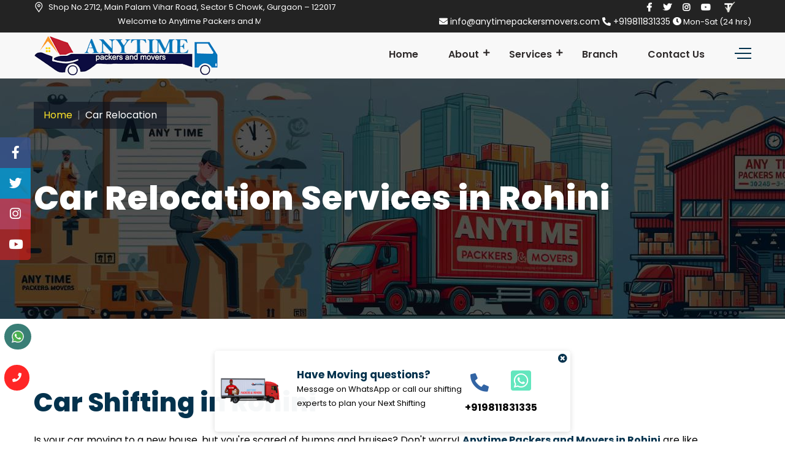

--- FILE ---
content_type: text/html; charset=UTF-8
request_url: https://anytimepackersmovers.com/car-transportation-in-rohini
body_size: 10011
content:
<!DOCTYPE html>
<html lang="en">

<head>
  <meta charset="UTF-8">
  <meta name="author" content="Groveus.com">
  <meta name="viewport" content="width=device-width, initial-scale=1">
  <meta http-equiv="X-UA-Compatible" content="IE=edge">
  <title>
    Car Transportation in Rohini -Anytime Packers and Movers  </title>
    <meta name="description" content="Anytime Packers and Moversin Rohini, provides specialized Car Transport
		and Car Carrier services, ensuring a secure and efficient relocation." />
  <meta name="keywords" content="Best car Shifting Service in Rohini, Best car relocation Service in Rohini, car Shifting in Rohini" />
  <link rel="canonical" href="https://anytimepackersmovers.com/car-transportation-in-rohini" />
  <meta name="author" content="Groveus" />
  <meta name="copyright" content="Anytime Packers and Movers" />
  <meta name="reply-to" content="info@anytimepackersmovers.com" />
  <meta name="expires" content="never" />
  <meta name="og_title" property="og:title" content="Car Transportation in Rohini -Anytime Packers and Movers" />
  <meta property="og:type" content="website">
  <meta name="og_site_name" property="og:site_name" content=" Rohini" />
  <meta property="og:image" content="https://anytimepackersmovers.com/assets/images/favicon.png" />
  <meta name="og_url" property="og:url" content="https://anytimepackersmovers.com/car-transportation-in-rohini" />
  <meta property="og:description" content="Anytime Packers and Moversin Rohini, provides specialized Car Transport
		and Car Carrier services, ensuring a secure and efficient relocation." />
  <meta name="coverage" content="Worldwide" />
  <meta name="allow-search" content="yes" />
  <meta name="robots" content="index, follow" />
  <meta property="al:web:url" content="https://anytimepackersmovers.com/car-transportation-in-rohini">
  <meta name="theme-color" content="#e31e25">
  <meta name="HandheldFriendly" content="True">
  <meta name="apple-mobile-web-app-capable" content="yes">
  <meta name="apple-mobile-web-app-status-bar-style" content="#e31e25">
  <meta name="googlebot" content="index, follow" />
  <meta name="allow-search" content="yes" />
  <meta name="revisit-after" content="weekly" />
  <meta name="distribution" content="global" />
  <meta name="language" content="en" />
  <link rel="apple-touch-icon" href="https://anytimepackersmovers.com/assets/images/favicon.png">
  <link rel="shortcut icon" type="image/png" href="https://anytimepackersmovers.com/assets/images/favicon.png" />
  <link rel="apple-touch-icon" href="https://anytimepackersmovers.com/assets/images/favicon.png">
  <link href="https://anytimepackersmovers.com/assets/images/favicon.png" rel="shortcut icon" type="image/png">

  <script type="application/ld+json">
    {
      "@context": "http://schema.org",
      "@type": "Organization",
      "name": "Anytime Packers and Movers",
      "url": "https://anytimepackersmovers.com/car-transportation-in-rohini",
      "logo": "https://anytimepackersmovers.com/assets/images/favicon.png"
    }
  </script>
  <script type="application/ld+json">
    {
      "@context": "http://schema.org",
      "@type": "LocalBusiness",
      "name": "Anytime Packers and Movers",
      "url": "https://anytimepackersmovers.com/car-transportation-in-rohini",
      "@id": "https://anytimepackersmovers.com/car-transportation-in-rohini",
      "image": ["https://anytimepackersmovers.com/assets/images/favicon.png"],
      "address": {
        "@type": "PostalAddress",
        "streetAddress": "Shop No.2712, Main Palam Vihar Road, Sector 5 Chowk",
        "addressLocality": "Gurgaon",
        "postalCode": "122017",
        "addressRegion": "Gurgaon,Haryana",
        "addressCountry": "India"
      },
      "aggregateRating": {
        "@type": "AggregateRating",
        "ratingValue": "4.9",
        "ratingCount": "2000",
        "bestRating": "5",
        "worstRating": "1"
      },
      "review": [{
        "@type": "Review",
        "datePublished": "20th January, 2024",
        "reviewBody": "Best packers in Rohini",
        "author": {
          "@type": "Person",
          "name": "Surender verma"
        }
      }],
      "priceRange": "3500 - 40000",
      "telephone": "+919811831335",
      "email": "anytimemoverspackers@gmail.com"
    }
  </script>
  <script type="application/ld+json">
    {
      "@context": "http://schema.org",
      "@type": "Product",
      "sku": "APM5657",
      "mpn": "APM565",
      "name": "Packers and Movers Services in Rohini",
      "image": "https://anytimepackersmovers.com/assets/images/favicon.png",
      "description": "Welcome to Anytime Packers and Movers in Rohini. Are you looking for the support of
      professionals to relocate your business,
      households,
      valuables,
      or vehicles ? We at,
      Anytime Packers and Movers
      are one of the best and most well - known packers and movers based in Rohini,
      India.
      ",
      "url" : "https://anytimepackersmovers.com/car-transportation-in-rohini",
      "aggregateRating": {
        "@type": "AggregateRating",
        "ratingValue": "4.9",
        "ratingCount": "2000"
      },
      "review": {
        "@type": "Review",
        "reviewRating": {
          "@type": "Rating",
          "ratingValue": "4.9",
          "bestRating": "5"
        },
        "author": {
          "@type": "Person",
          "name": "Avtar Singh"
        }
      },
      "offers": {
        "@type": "Offer",
        "price": "4999.00",
        "priceCurrency": "INR",
        "priceValidUntil": "2026-12-31",
        "availability": "https://schema.org/InStock",
        "url": "https://anytimepackersmovers.com/car-transportation-in-rohini"
      },
      "brand": {
        "@type": "Brand",
        "name": "Anytime Packers and Movers",
        "image": "https://anytimepackersmovers.com/assets/images/favicon.png"
      }
    }
  </script>

  <!-- Main Stylesheet -->
  <link rel="stylesheet" href="https://anytimepackersmovers.com/assets/css/style.css">
  <link rel="stylesheet" href="https://anytimepackersmovers.com/assets/css/responsive.css">
  <script src="https://anytimepackersmovers.com/assets/js/jquery.v1.12.4.min.js"></script>
</head>

<body>
  <!-- Preloader Start -->
  <div class="preloader">
  </div>

  <!-- Preloader End -->

  <div class="social-icons text-white">
    <div class="icond fb">
      <i class="fab fa-facebook-f" aria-hidden="true"></i>
    </div>
    <div class="icond tw">
      <i class="fab fa-twitter" aria-hidden="true"></i>
    </div>
    <div class="icond pt">
      <i class="fab fa-instagram" aria-hidden="true"></i>
    </div>
    <div class="icond in">
      <i class="fab fa-youtube" aria-hidden="true"></i>
    </div>
  </div>

  <div class="callout-main">
    <div class="callout">
      <div class="callout-image"><img class="img-fluid" src="https://anytimepackersmovers.com/assets/img/truck.png" loading="lazy" alt="cartoon truck" style="padding-top: 32px;"></div>
      <span class="closebtn" onclick="this.parentElement.style.display='none';"><i class="fas fa-times-circle"></i></span>
      <div class="callout-content">
        <h6 class="callout-title mrb-5">Have Moving questions? </h6>
        <p class="callout-des">Message on WhatsApp or call our shifting experts to plan your Next Shifting</p>
      </div>

      <div class="callout-button">
        <ul class="list-inline sitemap">
          <li style="font-size:36px">
            <a href="tel:+919811831335" aria-label="call">
              <i class="fas fa-phone-alt" style="color: #3264a4;font-size:30px;"></i>
            </a>
          </li>
          <li style="font-size:45px"> <a href="https://api.whatsapp.com/send?phone=9811851335&text=Hello+sir,+I+am+interested+in+one+of+your+services" target="_blank" aria-label="whatsapp">
              <i class="fab fa-whatsapp-square" style="color: #63E6BE;padding-left:22px;font-size:38px;"></i> </a> </li>
        </ul>
        <p class="callout-title2" style="font-size:16px;">
          +919811831335        </p>
      </div>
    </div>
  </div>
  <div class="whatsapp">
    <a class="blantershow-chat" target="_blank" href="https://api.whatsapp.com/send?phone=9811851335&text=Hello+sir,+I+am+interested+in+one+of+your+services" title=" Show Chat"><svg width="20" viewBox="0 0 24 24">
        <defs></defs>
        <path fill="#eceff1" d="M20.5 3.4A12.1 12.1 0 0012 0 12 12 0 001.7 17.8L0 24l6.3-1.7c2.8 1.5 5 1.4 5.8 1.5a12 12 0 008.4-20.3z">
        </path>
        <path fill="#4caf50" d="M12 21.8c-3.1 0-5.2-1.6-5.4-1.6l-3.7 1 1-3.7-.3-.4A9.9 9.9 0 012.1 12a10 10 0 0117-7 9.9 9.9 0 01-7 16.9z">
        </path>
        <path fill="#fafafa" d="M17.5 14.3c-.3 0-1.8-.8-2-.9-.7-.2-.5 0-1.7 1.3-.1.2-.3.2-.6.1s-1.3-.5-2.4-1.5a9 9 0 01-1.7-2c-.3-.6.4-.6 1-1.7l-.1-.5-1-2.2c-.2-.6-.4-.5-.6-.5-.6 0-1 0-1.4.3-1.6 1.8-1.2 3.6.2 5.6 2.7 3.5 4.2 4.2 6.8 5 .7.3 1.4.3 1.9.2.6 0 1.7-.7 2-1.4.3-.7.3-1.3.2-1.4-.1-.2-.3-.3-.6-.4z">
        </path>
      </svg></a>
  </div>
  <div class="call">
    <a href="tel:+919811831335" title="Call Us">
      <i class="fas fa-phone text-white"></i>
    </a>
  </div>
  <div class="whatever">
    <div class="container">
      <div class="row">
        <div class="col-md-2 col-xs-2 border-ri">
          <a href="tel:+919811831335">
            <div class="row">
              <div class="col-md-12 footer-link-fixs"><i class="fa fa-phone" aria-hidden="true"></i></div>
              <div class="col-md-12 footer-link-name">Call</div>
            </div>
          </a>
        </div>
        <div class="col-md-2 col-xs-2 border-ri">
          <a href="mailto:info@anytimepackersmovers.com">
            <div class="row">
              <div class="col-md-12 footer-link-fixs"><i class="fa fa-envelope" aria-hidden="true"></i></div>
              <div class="col-md-12 footer-link-name">Email</div>
            </div>
          </a>
        </div>
        <div class="col-md-2 col-xs-2 border-ri">
          <a href="https://api.whatsapp.com/send?phone=9811851335&text=Hello+sir,+I+am+interested+in+one+of+your+services" target="_blank" aria-label="whatsapp">
            <div class="row">
              <div class="col-md-12 footer-link-fixs"><i class="fab fa-whatsapp" aria-hidden="true"></i></div>
              <div class="col-md-12 footer-link-name">Whatsapp</div>
            </div>
          </a>
        </div>
        <div class="col-md-2 col-xs-2 border-ri">
          <a href="sms:+919811831335?body=I%27m%20interested%20in%20your%20service.%20Please%20contact%20me.">
            <div class="row">
              <div class="col-md-12 footer-link-fixs"><i class="fa fa-envelope" aria-hidden="true"></i></div>
              <div class="col-md-12 footer-link-name">SMS</div>
            </div>
          </a>
        </div>
        <div class="col-md-2 col-xs-2 border-ri footer-livk-bor">
          <a href="https://anytimepackersmovers.com/contacts">
            <div class="row">
              <div class="col-md-12 footer-link-fixs"><i class="fas fa-info-circle" aria-hidden="true"></i></div>
              <div class="col-md-12 footer-link-name">Enquiry</div>
            </div>
          </a>
        </div>
      </div>
    </div>
  </div>

  <style>
    @media only screen and (min-width: 700px) {
      .whatever {
        display: none;
      }
    }

    @media only screen and (min-width: 360px) and (max-width: 640px) {
      .whatever {
        position: fixed;
        bottom: 0;
        left: 0;
        width: 100%;
        background: #c11e2f;
        z-index: 99999;
        text-align: center;
        font-size: 11px;

      }

      .whatever a {
        color: white !important;
        ;
      }

      .border-ri {
        border-right: solid 1px #c11e2f;
        display: block;
        width: 20% !important;
      }
    }
  </style><!-- header Start -->
<header class="header-style-two">
    <div class="header-wrapper">
        <div class="header-top-area bg-primary-color d-none d-lg-block">
            <div class="container">
                <div class="row">
                    <div class="col-lg-6 header-top-left-part">
                        <div class="address"><i class="webexflaticon flaticon-placeholder-1"></i>
                            Shop
		No.2712, Main
		Palam Vihar Road,
		Sector 5 Chowk, Gurgaon – 122017                        </div>
                    </div>
                    <div class="col-lg-6 header-top-right-part text-right">
                        <ul class="social-links">
                            <li><a href="#" aria-label="facebook"><i class="fab fa-facebook-f"></i></a></li>
                            <li><a href="#" aria-label="twitter"><i class="fab fa-twitter"></i></a></li>
                            <li><a href="#" aria-label="instagram"><i class="fab fa-instagram"></i></a></li>
                            <li><a href="#" aria-label="youtube"><i class="fab fa-youtube"></i></a></li>
                            <li>
                                <a href="https://truelyverified.com/gurgaon/anytime-packers-movers/profile/f326136f5-700"
                                    target="_blank" aria-label="Review us in TruelyVerified ">
                                    <img  src="https://anytimepackersmovers.com/assets/img/verified.png" alt="Anytime Packers and Movers - truelyverified" srcset="" loading='lazy' style="width:23px ;height:23px;">
                                </a>
                            </li>
                        </ul>
                    </div>
                    <div class="col-lg-4">
                        <marquee behavior="scroll" direction="left" color="white"> Welcome to Anytime Packers and
                            Movers, your trusted
                            relocation partner in Gurgaon! Established in 2014</marquee>
                    </div>
                    <div class="col-lg-8 header-top-right-part text-right">
                        <span class="address"><a href="mailto:info@anytimepackersmovers.com" class="text-light-gray"
                                aria-label="email"><i class="fas fa-envelope mrr-10"></i>
                                info@anytimepackersmovers.com                            </a>
                        </span>
                        <span class="phone"><a href="tel:+919811831335" class="text-light-gray"><i
                                    class="fas fa-phone-alt mrr-10" aria-label="call"></i>
                                +919811831335                            </a>
                        </span>
                        <span class="phone"><i class="fas fa-clock"></i>
                            Mon-Sat (24 hrs)
                        </span>
                    </div>
                </div>
            </div>
        </div>
        <div class="header-navigation-area two-layers-header">
            <div class="container">
                <div class="row">
                    <div class="col-md-12">
                        <a class="navbar-brand logo f-left mrt-md-0" href="https://anytimepackersmovers.com/">
                            <img id="logo-image" class="img-center" src="https://anytimepackersmovers.com/assets/images/logo.png"
                                alt="logo">
                        </a>
                        <div class="mobile-menu-right"></div>
                        <div class="header-searchbox-style-two d-none d-xl-block">
                            <div class="side-panel side-panel-trigger text-right d-none d-lg-block">
                                <span class="bar1"></span>
                                <span class="bar2"></span>
                                <span class="bar3"></span>
                            </div>
                        </div>
                        <div class="side-panel-content">
                            <div class="close-icon">
                                <button aria-label="close"><i class="webex-icon-cross"></i></button>
                            </div>
                            <div class="side-panel-logo mrb-30">
                                <a href="https://anytimepackersmovers.com/">
                                    <img src="https://anytimepackersmovers.com/assets/images/logo.png" alt="logo" />
                                </a>
                            </div>
                            <div class="side-info mrb-30">
                                <div class="side-panel-element mrb-25">
                                    <h4 class="mrb-10">Office Address</h4>
                                    <ul class="list-items">
                                        <li style="font-size:14px;"><span
                                                class="fa fa-map-marker-alt mrr-10 text-primary-color"></span>
                                            Shop
		No.2712, Main
		Palam Vihar Road,
		Sector 5 Chowk, Gurgaon – 122017                                        </li>
                                        <li style="font-size:14px;"><span
                                                class="fas fa-envelope mrr-10 text-primary-color"></span>
                                            anytimemoverspackers@gmail.com                                        </li>
                                        <li><span class="fas fa-phone-alt mrr-10 text-primary-color"></span>
                                            +919811831335                                        </li>
                                    </ul>
                                </div>
                            </div>
                            <h4 class="mrb-15">Social List</h4>
                            <ul class="social-list">
                                <li><a href="#" aria-label="facebook"><i class="fab fa-facebook"></i></a></li>
                                <li><a href="#" aria-label="twitter"><i class="fab fa-twitter"></i></a></li>
                                <li><a href="#" aria-label="instagram"><i class="fab fa-instagram"></i></a></li>
                                <li><a href="#" aria-label="youtube"><i class="fab fa-youtube"></i></a></li>
                            </ul>
                        </div>
                        <div class="main-menu f-right">
                            <nav id="mobile-menu-right">
                                <ul>
                                    <li><a href="https://anytimepackersmovers.com/">Home</a></li>
                                    <li class="has-sub">
                                        <a href="#">About</a>
                                        <ul class="sub-menu">
                                            <li><a href="https://anytimepackersmovers.com/about">About Us</a></li>
                                            <li><a href="https://anytimepackersmovers.com/why-choose-us">Why Choose Us</a></li>
                                            <li><a href="https://anytimepackersmovers.com/testimonials">Testimonials</a></li>
                                            <li><a href="https://anytimepackersmovers.com/blog/view">Blogs</a></li>
                                            <li><a href="https://anytimepackersmovers.com/iba-approved-transporter-in-gurgaon">IBA-Approved
                                                    Transporters</a></li>
                                            <li><a href="https://anytimepackersmovers.com/mission-and-vision">Vision and Mission</a>
                                            </li>
                                            <li><a href="https://anytimepackersmovers.com/faq">FAQs</a></li>
                                            <li><a href="https://anytimepackersmovers.com/customer-feedback">Reviews</a></li>
                                            <li><a href="https://anytimepackersmovers.com/our-gallery">Gallery</a></li>
                                        </ul>
                                    </li>
                                    <li class="has-sub">
                                        <a href="#">Services</a>
                                        <ul class="sub-menu">
                                            <li><a href="https://anytimepackersmovers.com/home-shifting-in-gurgaon">Home Shifting</a>
                                            </li>
                                            <li><a href="https://anytimepackersmovers.com/office-relocation-in-gurgaon">Office
                                                    Shifting</a></li>
                                            <li><a href="https://anytimepackersmovers.com/car-transportation-in-gurgaon">Car
                                                    Shifting</a></li>
                                            <li><a href="https://anytimepackersmovers.com/bike-transportation-in-gurgaon">Bike
                                                    Shifting</a></li>
                                            <li><a href="https://anytimepackersmovers.com/gurgaon-packing-moving">Packing</a></li>
                                            <li><a href="https://anytimepackersmovers.com/gurgaon-loading-unloading">Loading</a></li>
                                            <li class="has-sub">
                                                <a href="#">Other Services</a>
                                                <ul class="sub-menu">
                                                    <li><a href="https://anytimepackersmovers.com/warehouse-storage-in-gurgaon">Warehousing
                                                            Services</a></li>
                                                    <li><a href="https://anytimepackersmovers.com/transit-services-in-gurgaon">Transit
                                                            Insurance Services</a></li>
                                                    <li><a href="https://anytimepackersmovers.com/clearance-services-in-gurgaon">Custom
                                                            Clearance Services</a></li>
                                                    <li><a href="https://anytimepackersmovers.com/supply-chain-in-gurgaon">Supply
                                                            Chain Management</a></li>
                                                    <li><a href="https://anytimepackersmovers.com/freight-forwarding-in-gurgaon">Freight
                                                            Forwarding</a></li>
                                                </ul>
                                            </li>
                                        </ul>
                                    </li>
                                    <li><a href="https://anytimepackersmovers.com/packers-movers-in-indian-states">Branch</a>
                                    </li>
                                    <li><a href="https://anytimepackersmovers.com/contacts">Contact Us</a></li>
                                </ul>
                            </nav>
                        </div>
                    </div>
                </div>
            </div>
        </div>
    </div>
</header>
<!-- header End -->
<div class="modal fade" id="qteModal" tabindex="-1" role="dialog" aria-labelledby="qteModal" aria-hidden="true" style="z-index: 99999 !important;">
	<div class=" modal-dialog" role="document">
	<div class="modal-content">
		<div class="modal-header">
			<h5 class="modal-title">Request a Quotation</h5>
			<button type="button" class="close" data-dismiss="modal" aria-label="Close" onclick="setClose()"
				style="z-index:99999;">
				<span aria-hidden="true">&times;</span>
			</button>
			<div class="hero-shape-two2 rotateme" style="height: 30px;width: 25px;">
				<img src="https://anytimepackersmovers.com/assets/images/bg/circle3.png" alt="shape-1" style="filter:invert(50%)">
			</div>
		</div>
		<div class="modal-body">

			<form method="post" id="qteform8" onsubmit="return false" class="row">

				<div class="col-sm-6">
					<label>Name *</label>
					<input type="text" name="name" class="form-control">
				</div>

				<div class="col-sm-6">
					<label>Mobile *</label>
					<input type="tel" name="phone" class="form-control">
				</div>
				<div class="col-sm-6">
					<label>Email</label>
					<input type="email" name="email" class="form-control">
				</div>
				<div class="col-6">
					<label>Moving From *</label> <input type="text" name="mfrom" id="mfromqt"
						value="Rohini Haryana" class="form-control">
				</div>
				<div class="col-6">
					<label>Moving To *</label> <input type="text" name="mto" class="form-control">
				</div>

				<div class="col-sm-12">
					<label>Query *</label>
					<textarea name="message" class="form-control" style="height: 50px"></textarea>
				</div>

				<div class="col-sm-12 text-left">
					<br>
					<div id="resultqt8"></div>
					<input id="submitbtnqt8" type="submit" value="Submit Request" class="btn btn-danger"> <input
						type="reset" value="Clear" onclick="$('#resultqt8').html('');" class="btn btn-outline-danger">
				</div>
			</form>
			<script type="text/javascript">
				$(function () {
					$('#submitbtnqt8').click(function () {
						$.ajax({
							type: "POST",
							url: "https://anytimepackersmovers.com/contacts/booking",
							data: $("#qteform8").serialize(),
							beforeSend: function () {
								$('#resultqt8').html('<p style="color:red">Please wait...</p>');
							},
							success: function (data) {
								$('#resultqt8').empty();
								if (data == '1') {
									data = "<div class='alert alert-success'><h4>Success ! Thanks for your Enquiry.</h4></div>";
									$("#qteform8").trigger('reset');
								}
								$('#resultqt8').html(data);
							}
						});
					});
				});
			</script>
		</div>
	</div>
</div>
</div><main>
   <!-- Page Title Start -->
<section class="page-title-section">
    <div class="container">
        <div class="row">
            <div class="col-xl-12 text-center">
                <div class="page-title-content">
                    <h1 class="title text-white">Car Relocation Services in
                        Rohini                    </h1>
                    <nav aria-label="breadcrumb">
                        <ol class="breadcrumb">
                            <li class="breadcrumb-item"><a href="https://anytimepackersmovers.com/">Home</a></li>
                            <li class="breadcrumb-item active" aria-current="page">Car Relocation</li>
                        </ol>
                    </nav>
                </div>
            </div>
        </div>
    </div>
</section>
<!-- Page Title End -->
<!-- Service Details Section Start -->
<section class="service-details-page pdt-110 pdb-90">
    <div class="container">
        <div class="row">
            <div class="col-xl-12 col-lg-12">
                <div class="service-detail-text">

                    <h2 class="mrb-20">Car Shifting in
                        Rohini                    </h2>
                    <p class="mrb-40">Is your car moving to a new house, but you're scared of bumps and bruises? Don't
                        worry! <strong>Anytime Packers and Movers in Rohini</strong> are like superheroes for cars! We
                        use cool
                        equipment and have expert drivers to get your car safely to its new home, anywhere in India!
                    </p>

                    <p class="mrb-40"> We're a <b>leading car mover in Rohini</b>, and people trust us to get their vehicles
                        there securely. Plus, we offer affordable prices to fit any budget. Stop searching for <i>"verified
                        car transportation near me" –</i> Anytime Packers and Movers is all you need! We're the best for low
                        prices, experienced drivers, and <b><em>complete car moving solutions in Rohini</em></b>. Call us today for a
                        smooth, secure, and affordable car relocation!
                    </p>

              
                </div>
            </div>
            <div class="col-xl-4 col-lg-6">
                <div class="sidebar-widget bg-primary-color"
                    data-background="https://anytimepackersmovers.com/assets/images/bg/abs-bg4.png">
                    <div class="contact-information">
                        <h3 class="text-white mrb-20">Contact Us</h3>
                        <p class="text-white">If you have any query about our service please contact with us</p>
                        <ul class="list-items text-white mrb-20">
                            <li><span class="phone"><a href="tel:+919811831335" class="text-white"><i
                                            class="fas fa-phone-alt mrr-10"></i>
                                        +919811831335                                    </a>
                                </span>
                            </li>
                            <li><span class="fas fa-globe mrr-10 text-white"></span>
                                Shop
		No.2712, Main
		Palam Vihar Road,
		Sector 5 Chowk, Gurgaon – 122017                            </li>
                            <li><span class="address"><a href="mailto:info@anytimepackersmovers.com" class="text-white"><i
                                            class="fas fa-envelope mrr-10"></i>
                                        info@anytimepackersmovers.com                                    </a>
                                </span>
                            </li>
                        </ul>
                        <a href="tel:+919811831335" class="cs-btn-one btn-light mrt-15"><span
                                class="fas fa-phone alt mrr-10"></span>Call Now </a>
                    </div>
                </div>
            </div>
            <div class="col-lg-6">
                <img class="img-full" src="https://anytimepackersmovers.com/assets/images/service/carshifting.png" loading="lazy"
                    alt="carshifting">
            </div>
            <div class="col-lg-12">
                <style>
    .mybox a {
        color: black;
        font-size: 75%;
        font-weight: bold;
        margin-top: 5px;
    }
    .mybox {
        background: white;
        transition: all 0.5s ease;
        border-radius: 0px;
        text-align: center;
        margin: 15px 0px;
		width:70%;
        line-height: 0.9;
    }
    .mybox:hover {
        transform: translateY(-5px);
        backgroung-color:#f4511e;
    }
    .mybox img {
        width: 100%;
        display: block;
        margin: 0 auto -5px;
    }
    .citycall {
        float: right;
        margin: 58px 42px 1px 5px;
        z-index: 99999;
    }
    .citylinkcontainer {
        background: #ffffff;
        border-radius: 10px;
        margin-bottom:30px;
        padding: 20px;
    }
    @media only screen and (max-width: 820px) {
        .citycall{
            text-align:center;
        }
    }
</style>
<div class='citylink md-5 wow fadeInUp'>
    <div class='container citylinkcontainer'>
        <div class='citylink-inner'>
            <div class='row citylink-inner-box'><div class='col-sm-3 col-6 wow fadeInUp'>
            <div class='mybox'>
                <a href='https://anytimepackersmovers.com/car-transportation-in-rohini'><img src='https://anytimepackersmovers.com/assets/icons/car.png' alt='Car Shifting in Rohini'/>
                Car Shifting in Rohini</a>
            </div>
        </div><div class='col-sm-3 col-6 wow fadeInUp'>
            <div class='mybox'>
                <a href='https://anytimepackersmovers.com/bike-transportation-in-rohini'><img src='https://anytimepackersmovers.com/assets/icons/bike.png' alt='Bike Shifting in Rohini'/>
                Bike Shifting in Rohini</a>
            </div>
        </div><div class='col-sm-3 col-6 wow fadeInUp'>
            <div class='mybox'>
                <a href='https://anytimepackersmovers.com/home-shifting-in-rohini'><img src='https://anytimepackersmovers.com/assets/icons/home2.png' alt='Home Shifting in Rohini'/>
                Home Shifting in Rohini</a>
            </div>
        </div><div class='col-sm-3 col-6 wow fadeInUp'>
            <div class='mybox'>
                <a href='https://anytimepackersmovers.com/office-relocation-in-rohini'><img src='https://anytimepackersmovers.com/assets/icons/of.png' alt='Office Shifting in Rohini'/>
                Office Shifting in Rohini</a>
            </div>
        </div></div>
</div>
</div>
</div>            </div>

        </div>
    </div>
</section>
</main><footer class="footer anim-object2">
    <div class="footer-main-area" data-background="https://anytimepackersmovers.com/assets/images/footer-bg.png">
        <div class="container">
            <div class="row">
                <div class="col-xl-4 col-lg-6 col-md-6">
                    <div class="widget footer-widget">
                        <img src="https://anytimepackersmovers.com/assets/images/logo.webp" alt="anytime packers logo" class="mrb-20">
                        <address class="mrb-25">
                            <p class="text-white"><i class="webexflaticon flaticon-placeholder-1"></i>
                                Shop
		No.2712, Main
		Palam Vihar Road,
		Sector 5 Chowk, Gurgaon – 122017                            </p>
                            <div class="mrb-10"><a href="tel:+919811831335" class="text-white" aria-label="call"><i
                                        class="fas fa-phone-alt mrr-10"></i>
                                    +919811831335                                </a></div>

                            <div class="mrb-10"><a href="mailto:info@anytimepackersmovers.com" class="text-white" aria-label="email"><i
                                        class="fas fa-envelope mrr-10"></i>
                                    info@anytimepackersmovers.com                                </a></div>
                            <div class="mrb-10"><a href="mailto:anytimemoverspackers@gmail.com" class="text-white" aria-label="email"><i
                                        class="fas fa-envelope mrr-10"></i>
                                    anytimemoverspackers@gmail.com                                </a></div>

                        </address>
                        <ul class="social-list">
                            <li><a href="#" aria-label="facebook"><i class="fab fa-facebook-f"></i></a></li>
                            <li><a href="#" aria-label="twitter"><i class="fab fa-twitter"></i></a></li>
                            <li><a href="#" aria-label="instagram"><i class="fab fa-instagram"></i></a></li>
                            <li><a href="#" aria-label="youtube"><i class="fab fa-youtube"></i></a></li>
                            <li>
                                <a href="https://truelyverified.com/gurgaon/anytime-packers-movers/profile/f326136f5-700"
                                    target="_blank" aria-label="Review us in TruelyVerified ">
                                    <img src="https://anytimepackersmovers.com/assets/img/verified.png"
                                        alt="Anytime Packers and Movers - truelyverified" srcset="" loading='lazy'
                                        style="width:23px ;height:23px;">
                                </a>
                            </li>
                        </ul>
                    </div>
                </div>
                <div class="col-xl-4 col-lg-6 col-md-6">
                    <div class="row">
                        <div class="col-6">
                            <div class="widget footer-widget">
                                <h5 class="widget-title text-white mrb-30">Our Services</h5>
                                <ul class="footer-widget-list">
                                    <li><a href="https://anytimepackersmovers.com/home-shifting-in-gurgaon"
                                            aria-label="home shifting">Home Shifting</a></li>
                                    <li><a href="https://anytimepackersmovers.com/office-relocation-in-gurgaon"
                                            aria-label="office shifting">Office Shifting</a>
                                    </li>
                                    <li><a href="https://anytimepackersmovers.com/car-transportation-in-gurgaon"
                                            aria-label="car shifting">Car Shifting</a>
                                    </li>
                                    <li><a href="https://anytimepackersmovers.com/bike-transportation-in-gurgaon"
                                            aria-label="bike shifting">Bike Shifting</a>
                                    </li>
                                    <li><a href="https://anytimepackersmovers.com/gurgaon-packing-moving"
                                            aria-label="packing">Packing</a></li>
                                    <li><a href="https://anytimepackersmovers.com/gurgaon-loading-unloading"
                                            aria-label="loading">Loading</a></li>
                                    <li><a href="https://anytimepackersmovers.com/warehouse-storage-in-gurgaon"
                                            aria-label="warehousing">Warehousing
                                            Services</a></li>
                                </ul>
                            </div>
                        </div>
                        <div class="col-6">
                            <div class="widget footer-widget">
                                <h5 class="widget-title text-white mrb-30">Useful Links</h5>
                                <ul class="footer-widget-list">
                                    <li><a href="https://anytimepackersmovers.com/" aria-label="home">Home</a></li>
                                    <li><a href="https://anytimepackersmovers.com/about" aria-label="aboutus">About</a></li>
                                    <li><a href="https://anytimepackersmovers.com/testimonials"
                                            aria-label="testimonials">Testimonials</a></li>
                                    <li><a href="https://anytimepackersmovers.com/mission-and-vision" aria-label="vision">Vision &
                                            Mission</a></li>
                                    <li><a href="https://anytimepackersmovers.com/faq" aria-label="faq">FAQ's</a></li>
                                    <li><a href="https://anytimepackersmovers.com/contacts" aria-label="contact">Contact</a></li>
                                </ul>
                            </div>
                        </div>
                    </div>
                </div>
                <div class="col-xl-4 col-lg-6 col-md-12">
                    <div class="widget footer-widget">
                        <h5 class="widget-title text-white mrb-30">About Us</h5>
                        <p class="text-white">Choose
                            Anytime Packers and Movers for a hassle-free relocation, where our dedicated fleet and strategic
                            scheduling guarantee the timely and secure delivery of your belongings.
                        </p>
                       
                    </div>
                </div>
            </div>
        </div>
        <div class="footer-border-top" style="margin:0 168px;"></div>
        <br>
        <br>
        <div class="container mt-5" style="line-height:1.9;">
                        <div class="footer-city-list row" style="margin-top: -50px; color:#fff;">
                                    <div class="col-lg-4 col-md-6">
                        <a class="ft_link" href="https://anytimepackersmovers.com/rishikesh-packers-movers-uttarakhand"
                            title="packers and movers in Rishikesh, Uttarakhand" aria-label="cities">Packers
                            Movers in
                            Rishikesh                        </a>
                    </div>
                                    <div class="col-lg-4 col-md-6">
                        <a class="ft_link" href="https://anytimepackersmovers.com/tapa-packers-movers-punjab"
                            title="packers and movers in Tapa, Punjab" aria-label="cities">Packers
                            Movers in
                            Tapa                        </a>
                    </div>
                                    <div class="col-lg-4 col-md-6">
                        <a class="ft_link" href="https://anytimepackersmovers.com/kharar-packers-movers-punjab"
                            title="packers and movers in Kharar, Punjab" aria-label="cities">Packers
                            Movers in
                            Kharar                        </a>
                    </div>
                                    <div class="col-lg-4 col-md-6">
                        <a class="ft_link" href="https://anytimepackersmovers.com/amritsar-packers-movers-punjab"
                            title="packers and movers in Amritsar, Punjab" aria-label="cities">Packers
                            Movers in
                            Amritsar                        </a>
                    </div>
                                    <div class="col-lg-4 col-md-6">
                        <a class="ft_link" href="https://anytimepackersmovers.com/shimla-packers-movers-himachal-pradesh"
                            title="packers and movers in Shimla, Himachal Pradesh" aria-label="cities">Packers
                            Movers in
                            Shimla                        </a>
                    </div>
                                    <div class="col-lg-4 col-md-6">
                        <a class="ft_link" href="https://anytimepackersmovers.com/nalagarh-packers-movers-himachal-pradesh"
                            title="packers and movers in Nalagarh, Himachal Pradesh" aria-label="cities">Packers
                            Movers in
                            Nalagarh                        </a>
                    </div>
                                    <div class="col-lg-4 col-md-6">
                        <a class="ft_link" href="https://anytimepackersmovers.com/badhra-packers-movers-haryana"
                            title="packers and movers in Badhra, Haryana" aria-label="cities">Packers
                            Movers in
                            Badhra                        </a>
                    </div>
                                    <div class="col-lg-4 col-md-6">
                        <a class="ft_link" href="https://anytimepackersmovers.com/barara-packers-movers-haryana"
                            title="packers and movers in Barara, Haryana" aria-label="cities">Packers
                            Movers in
                            Barara                        </a>
                    </div>
                                    <div class="col-lg-4 col-md-6">
                        <a class="ft_link" href="https://anytimepackersmovers.com/bah-packers-movers-uttar-pradesh"
                            title="packers and movers in Bah, Uttar Pradesh" aria-label="cities">Packers
                            Movers in
                            Bah                        </a>
                    </div>
                                    <div class="col-lg-4 col-md-6">
                        <a class="ft_link" href="https://anytimepackersmovers.com/barnala-packers-movers-punjab"
                            title="packers and movers in Barnala, Punjab" aria-label="cities">Packers
                            Movers in
                            Barnala                        </a>
                    </div>
                                    <div class="col-lg-4 col-md-6">
                        <a class="ft_link" href="https://anytimepackersmovers.com/paonta-sahib-packers-movers-himachal-pradesh"
                            title="packers and movers in Paonta Sahib, Himachal Pradesh" aria-label="cities">Packers
                            Movers in
                            Paonta Sahib                        </a>
                    </div>
                                    <div class="col-lg-4 col-md-6">
                        <a class="ft_link" href="https://anytimepackersmovers.com/fatehabad-packers-movers-uttar-pradesh"
                            title="packers and movers in Fatehabad, Uttar Pradesh" aria-label="cities">Packers
                            Movers in
                            Fatehabad                        </a>
                    </div>
                                    <div class="col-lg-4 col-md-6">
                        <a class="ft_link" href="https://anytimepackersmovers.com/chamba-packers-movers-himachal-pradesh"
                            title="packers and movers in Chamba, Himachal Pradesh" aria-label="cities">Packers
                            Movers in
                            Chamba                        </a>
                    </div>
                                    <div class="col-lg-4 col-md-6">
                        <a class="ft_link" href="https://anytimepackersmovers.com/manali-packers-movers-himachal-pradesh"
                            title="packers and movers in Manali, Himachal Pradesh" aria-label="cities">Packers
                            Movers in
                            Manali                        </a>
                    </div>
                                    <div class="col-lg-4 col-md-6">
                        <a class="ft_link" href="https://anytimepackersmovers.com/chandigarh-packers-movers-haryana"
                            title="packers and movers in Chandigarh, Haryana" aria-label="cities">Packers
                            Movers in
                            Chandigarh                        </a>
                    </div>
                                    <div class="col-lg-4 col-md-6">
                        <a class="ft_link" href="https://anytimepackersmovers.com/naina-devi-packers-movers-himachal-pradesh"
                            title="packers and movers in Naina Devi, Himachal Pradesh" aria-label="cities">Packers
                            Movers in
                            Naina Devi                        </a>
                    </div>
                                    <div class="col-lg-4 col-md-6">
                        <a class="ft_link" href="https://anytimepackersmovers.com/barwala-packers-movers-haryana"
                            title="packers and movers in Barwala, Haryana" aria-label="cities">Packers
                            Movers in
                            Barwala                        </a>
                    </div>
                                    <div class="col-lg-4 col-md-6">
                        <a class="ft_link" href="https://anytimepackersmovers.com/panchkula-packers-movers-haryana"
                            title="packers and movers in Panchkula, Haryana" aria-label="cities">Packers
                            Movers in
                            Panchkula                        </a>
                    </div>
                                    <div class="col-lg-4 col-md-6">
                        <a class="ft_link" href="https://anytimepackersmovers.com/muzaffarnagar-packers-movers-uttar-pradesh"
                            title="packers and movers in Muzaffarnagar, Uttar Pradesh" aria-label="cities">Packers
                            Movers in
                            Muzaffarnagar                        </a>
                    </div>
                                    <div class="col-lg-4 col-md-6">
                        <a class="ft_link" href="https://anytimepackersmovers.com/gabhana-packers-movers-uttar-pradesh"
                            title="packers and movers in Gabhana, Uttar Pradesh" aria-label="cities">Packers
                            Movers in
                            Gabhana                        </a>
                    </div>
                                    <div class="col-lg-4 col-md-6">
                        <a class="ft_link" href="https://anytimepackersmovers.com/bathinda-packers-movers-punjab"
                            title="packers and movers in Bathinda, Punjab" aria-label="cities">Packers
                            Movers in
                            Bathinda                        </a>
                    </div>
                                    <div class="col-lg-4 col-md-6">
                        <a class="ft_link" href="https://anytimepackersmovers.com/bhiwani-packers-movers-haryana"
                            title="packers and movers in Bhiwani, Haryana" aria-label="cities">Packers
                            Movers in
                            Bhiwani                        </a>
                    </div>
                                    <div class="col-lg-4 col-md-6">
                        <a class="ft_link" href="https://anytimepackersmovers.com/saharanpur-packers-movers-uttar-pradesh"
                            title="packers and movers in Saharanpur, Uttar Pradesh" aria-label="cities">Packers
                            Movers in
                            Saharanpur                        </a>
                    </div>
                                    <div class="col-lg-4 col-md-6">
                        <a class="ft_link" href="https://anytimepackersmovers.com/firozpur-packers-movers-punjab"
                            title="packers and movers in Firozpur, Punjab" aria-label="cities">Packers
                            Movers in
                            Firozpur                        </a>
                    </div>
                                    <div class="col-lg-4 col-md-6">
                        <a class="ft_link" href="https://anytimepackersmovers.com/moga-packers-movers-punjab"
                            title="packers and movers in Moga, Punjab" aria-label="cities">Packers
                            Movers in
                            Moga                        </a>
                    </div>
                                    <div class="col-lg-4 col-md-6">
                        <a class="ft_link" href="https://anytimepackersmovers.com/dalhousie-packers-movers-himachal-pradesh"
                            title="packers and movers in Dalhousie, Himachal Pradesh" aria-label="cities">Packers
                            Movers in
                            Dalhousie                        </a>
                    </div>
                                    <div class="col-lg-4 col-md-6">
                        <a class="ft_link" href="https://anytimepackersmovers.com/kangra-packers-movers-himachal-pradesh"
                            title="packers and movers in Kangra, Himachal Pradesh" aria-label="cities">Packers
                            Movers in
                            Kangra                        </a>
                    </div>
                                    <div class="col-lg-4 col-md-6">
                        <a class="ft_link" href="https://anytimepackersmovers.com/uttarkashi-packers-movers-uttarakhand"
                            title="packers and movers in Uttarkashi, Uttarakhand" aria-label="cities">Packers
                            Movers in
                            Uttarkashi                        </a>
                    </div>
                                    <div class="col-lg-4 col-md-6">
                        <a class="ft_link" href="https://anytimepackersmovers.com/fatehgarh-sahib-packers-movers-punjab"
                            title="packers and movers in Fatehgarh Sahib, Punjab" aria-label="cities">Packers
                            Movers in
                            Fatehgarh Sahib                        </a>
                    </div>
                                    <div class="col-lg-4 col-md-6">
                        <a class="ft_link" href="https://anytimepackersmovers.com/kurukshetra-packers-movers-haryana"
                            title="packers and movers in Kurukshetra, Haryana" aria-label="cities">Packers
                            Movers in
                            Kurukshetra                        </a>
                    </div>
                                    <div class="col-lg-4 col-md-6">
                        <a class="ft_link" href="https://anytimepackersmovers.com/jagadhri-packers-movers-haryana"
                            title="packers and movers in Jagadhri, Haryana" aria-label="cities">Packers
                            Movers in
                            Jagadhri                        </a>
                    </div>
                                    <div class="col-lg-4 col-md-6">
                        <a class="ft_link" href="https://anytimepackersmovers.com/chakrata-packers-movers-uttarakhand"
                            title="packers and movers in Chakrata, Uttarakhand" aria-label="cities">Packers
                            Movers in
                            Chakrata                        </a>
                    </div>
                                    <div class="col-lg-4 col-md-6">
                        <a class="ft_link" href="https://anytimepackersmovers.com/ajnala-packers-movers-punjab"
                            title="packers and movers in Ajnala, Punjab" aria-label="cities">Packers
                            Movers in
                            Ajnala                        </a>
                    </div>
                                    <div class="col-lg-4 col-md-6">
                        <a class="ft_link" href="https://anytimepackersmovers.com/kapurthala-packers-movers-punjab"
                            title="packers and movers in Kapurthala, Punjab" aria-label="cities">Packers
                            Movers in
                            Kapurthala                        </a>
                    </div>
                                    <div class="col-lg-4 col-md-6">
                        <a class="ft_link" href="https://anytimepackersmovers.com/kheragarh-packers-movers-uttar-pradesh"
                            title="packers and movers in Kheragarh, Uttar Pradesh" aria-label="cities">Packers
                            Movers in
                            Kheragarh                        </a>
                    </div>
                                    <div class="col-lg-4 col-md-6">
                        <a class="ft_link" href="https://anytimepackersmovers.com/kiraoli-packers-movers-uttar-pradesh"
                            title="packers and movers in Kiraoli, Uttar Pradesh" aria-label="cities">Packers
                            Movers in
                            Kiraoli                        </a>
                    </div>
                                    <div class="col-lg-4 col-md-6">
                        <a class="ft_link" href="https://anytimepackersmovers.com/hoshiarpur-packers-movers-punjab"
                            title="packers and movers in Hoshiarpur, Punjab" aria-label="cities">Packers
                            Movers in
                            Hoshiarpur                        </a>
                    </div>
                                    <div class="col-lg-4 col-md-6">
                        <a class="ft_link" href="https://anytimepackersmovers.com/jaithari-packers-movers-madhya-pradesh"
                            title="packers and movers in Jaithari, Madhya Pradesh" aria-label="cities">Packers
                            Movers in
                            Jaithari                        </a>
                    </div>
                                    <div class="col-lg-4 col-md-6">
                        <a class="ft_link" href="https://anytimepackersmovers.com/khanna-packers-movers-punjab"
                            title="packers and movers in Khanna, Punjab" aria-label="cities">Packers
                            Movers in
                            Khanna                        </a>
                    </div>
                                    <div class="col-lg-4 col-md-6">
                        <a class="ft_link" href="https://anytimepackersmovers.com/gurdaspur-packers-movers-punjab"
                            title="packers and movers in Gurdaspur, Punjab" aria-label="cities">Packers
                            Movers in
                            Gurdaspur                        </a>
                    </div>
                                    <div class="col-lg-4 col-md-6">
                        <a class="ft_link" href="https://anytimepackersmovers.com/abohar-packers-movers-punjab"
                            title="packers and movers in Abohar, Punjab" aria-label="cities">Packers
                            Movers in
                            Abohar                        </a>
                    </div>
                                    <div class="col-lg-4 col-md-6">
                        <a class="ft_link" href="https://anytimepackersmovers.com/mandi-packers-movers-himachal-pradesh"
                            title="packers and movers in Mandi, Himachal Pradesh" aria-label="cities">Packers
                            Movers in
                            Mandi                        </a>
                    </div>
                                    <div class="col-lg-4 col-md-6">
                        <a class="ft_link" href="https://anytimepackersmovers.com/bijnor-packers-movers-uttar-pradesh"
                            title="packers and movers in Bijnor, Uttar Pradesh" aria-label="cities">Packers
                            Movers in
                            Bijnor                        </a>
                    </div>
                                    <div class="col-lg-4 col-md-6">
                        <a class="ft_link" href="https://anytimepackersmovers.com/sonipat-packers-movers-haryana"
                            title="packers and movers in Sonipat, Haryana" aria-label="cities">Packers
                            Movers in
                            Sonipat                        </a>
                    </div>
                                    <div class="col-lg-4 col-md-6">
                        <a class="ft_link" href="https://anytimepackersmovers.com/bilaspur-packers-movers-himachal-pradesh"
                            title="packers and movers in Bilaspur, Himachal Pradesh" aria-label="cities">Packers
                            Movers in
                            Bilaspur                        </a>
                    </div>
                                    <div class="col-lg-4 col-md-6">
                        <a class="ft_link" href="https://anytimepackersmovers.com/aligarh-packers-movers-uttar-pradesh"
                            title="packers and movers in Aligarh, Uttar Pradesh" aria-label="cities">Packers
                            Movers in
                            Aligarh                        </a>
                    </div>
                                    <div class="col-lg-4 col-md-6">
                        <a class="ft_link" href="https://anytimepackersmovers.com/atraulia-packers-movers-uttar-pradesh"
                            title="packers and movers in Atraulia, Uttar Pradesh" aria-label="cities">Packers
                            Movers in
                            Atraulia                        </a>
                    </div>
                                    <div class="col-lg-4 col-md-6">
                        <a class="ft_link" href="https://anytimepackersmovers.com/naraingarh-packers-movers-haryana"
                            title="packers and movers in Naraingarh, Haryana" aria-label="cities">Packers
                            Movers in
                            Naraingarh                        </a>
                    </div>
                                    <div class="col-lg-4 col-md-6">
                        <a class="ft_link" href="https://anytimepackersmovers.com/dhampur-packers-movers-uttar-pradesh"
                            title="packers and movers in Dhampur, Uttar Pradesh" aria-label="cities">Packers
                            Movers in
                            Dhampur                        </a>
                    </div>
                                    <div class="col-lg-4 col-md-6">
                        <a class="ft_link" href="https://anytimepackersmovers.com/azamgarh-packers-movers-uttar-pradesh"
                            title="packers and movers in Azamgarh, Uttar Pradesh" aria-label="cities">Packers
                            Movers in
                            Azamgarh                        </a>
                    </div>
                                    <div class="col-lg-4 col-md-6">
                        <a class="ft_link" href="https://anytimepackersmovers.com/kalsi-packers-movers-uttarakhand"
                            title="packers and movers in Kalsi, Uttarakhand" aria-label="cities">Packers
                            Movers in
                            Kalsi                        </a>
                    </div>
                                    <div class="col-lg-4 col-md-6">
                        <a class="ft_link" href="https://anytimepackersmovers.com/iglas-packers-movers-uttar-pradesh"
                            title="packers and movers in Iglas, Uttar Pradesh" aria-label="cities">Packers
                            Movers in
                            Iglas                        </a>
                    </div>
                                    <div class="col-lg-4 col-md-6">
                        <a class="ft_link" href="https://anytimepackersmovers.com/anuppur-packers-movers-madhya-pradesh"
                            title="packers and movers in Anuppur, Madhya Pradesh" aria-label="cities">Packers
                            Movers in
                            Anuppur                        </a>
                    </div>
                                    <div class="col-lg-4 col-md-6">
                        <a class="ft_link" href="https://anytimepackersmovers.com/kotma-packers-movers-madhya-pradesh"
                            title="packers and movers in Kotma, Madhya Pradesh" aria-label="cities">Packers
                            Movers in
                            Kotma                        </a>
                    </div>
                                    <div class="col-lg-4 col-md-6">
                        <a class="ft_link" href="https://anytimepackersmovers.com/karnal-packers-movers-haryana"
                            title="packers and movers in Karnal, Haryana" aria-label="cities">Packers
                            Movers in
                            Karnal                        </a>
                    </div>
                                    <div class="col-lg-4 col-md-6">
                        <a class="ft_link" href="https://anytimepackersmovers.com/agra-packers-movers-uttar-pradesh"
                            title="packers and movers in Agra, Uttar Pradesh" aria-label="cities">Packers
                            Movers in
                            Agra                        </a>
                    </div>
                                    <div class="col-lg-4 col-md-6">
                        <a class="ft_link" href="https://anytimepackersmovers.com/bhavra-packers-movers-madhya-pradesh"
                            title="packers and movers in Bhavra, Madhya Pradesh" aria-label="cities">Packers
                            Movers in
                            Bhavra                        </a>
                    </div>
                                    <div class="col-lg-4 col-md-6">
                        <a class="ft_link" href="https://anytimepackersmovers.com/panipat-packers-movers-haryana"
                            title="packers and movers in Panipat, Haryana" aria-label="cities">Packers
                            Movers in
                            Panipat                        </a>
                    </div>
                                    <div class="col-lg-4 col-md-6">
                        <a class="ft_link" href="https://anytimepackersmovers.com/jobat-packers-movers-madhya-pradesh"
                            title="packers and movers in Jobat, Madhya Pradesh" aria-label="cities">Packers
                            Movers in
                            Jobat                        </a>
                    </div>
                                    <div class="col-lg-4 col-md-6">
                        <a class="ft_link" href="https://anytimepackersmovers.com/mau-packers-movers-uttar-pradesh"
                            title="packers and movers in Mau, Uttar Pradesh" aria-label="cities">Packers
                            Movers in
                            Mau                        </a>
                    </div>
                                    <div class="col-lg-4 col-md-6">
                        <a class="ft_link" href="https://anytimepackersmovers.com/jaitu-packers-movers-punjab"
                            title="packers and movers in Jaitu, Punjab" aria-label="cities">Packers
                            Movers in
                            Jaitu                        </a>
                    </div>
                                    <div class="col-lg-4 col-md-6">
                        <a class="ft_link" href="https://anytimepackersmovers.com/pathankot-packers-movers-punjab"
                            title="packers and movers in Pathankot, Punjab" aria-label="cities">Packers
                            Movers in
                            Pathankot                        </a>
                    </div>
                                    <div class="col-lg-4 col-md-6">
                        <a class="ft_link" href="https://anytimepackersmovers.com/amloh-packers-movers-punjab"
                            title="packers and movers in Amloh, Punjab" aria-label="cities">Packers
                            Movers in
                            Amloh                        </a>
                    </div>
                                    <div class="col-lg-4 col-md-6">
                        <a class="ft_link" href="https://anytimepackersmovers.com/faridkot-packers-movers-punjab"
                            title="packers and movers in Faridkot, Punjab" aria-label="cities">Packers
                            Movers in
                            Faridkot                        </a>
                    </div>
                                    <div class="col-lg-4 col-md-6">
                        <a class="ft_link" href="https://anytimepackersmovers.com/baddi-packers-movers-himachal-pradesh"
                            title="packers and movers in Baddi, Himachal Pradesh" aria-label="cities">Packers
                            Movers in
                            Baddi                        </a>
                    </div>
                                    <div class="col-lg-4 col-md-6">
                        <a class="ft_link" href="https://anytimepackersmovers.com/bajpur-packers-movers-uttarakhand"
                            title="packers and movers in Bajpur, Uttarakhand" aria-label="cities">Packers
                            Movers in
                            Bajpur                        </a>
                    </div>
                                    <div class="col-lg-4 col-md-6">
                        <a class="ft_link" href="https://anytimepackersmovers.com/bassi-pathana-packers-movers-punjab"
                            title="packers and movers in Bassi Pathana, Punjab" aria-label="cities">Packers
                            Movers in
                            Bassi Pathana                        </a>
                    </div>
                                    <div class="col-lg-4 col-md-6">
                        <a class="ft_link" href="https://anytimepackersmovers.com/faridabad-packers-movers-haryana"
                            title="packers and movers in Faridabad, Haryana" aria-label="cities">Packers
                            Movers in
                            Faridabad                        </a>
                    </div>
                                    <div class="col-lg-4 col-md-6">
                        <a class="ft_link" href="https://anytimepackersmovers.com/rohtak-packers-movers-haryana"
                            title="packers and movers in Rohtak, Haryana" aria-label="cities">Packers
                            Movers in
                            Rohtak                        </a>
                    </div>
                                    <div class="col-lg-4 col-md-6">
                        <a class="ft_link" href="https://anytimepackersmovers.com/ludhiana-packers-movers-punjab"
                            title="packers and movers in Ludhiana, Punjab" aria-label="cities">Packers
                            Movers in
                            Ludhiana                        </a>
                    </div>
                                    <div class="col-lg-4 col-md-6">
                        <a class="ft_link" href="https://anytimepackersmovers.com/baba-bakala-packers-movers-punjab"
                            title="packers and movers in Baba Bakala, Punjab" aria-label="cities">Packers
                            Movers in
                            Baba Bakala                        </a>
                    </div>
                                    <div class="col-lg-4 col-md-6">
                        <a class="ft_link" href="https://anytimepackersmovers.com/una-packers-movers-himachal-pradesh"
                            title="packers and movers in Una, Himachal Pradesh" aria-label="cities">Packers
                            Movers in
                            Una                        </a>
                    </div>
                                    <div class="col-lg-4 col-md-6">
                        <a class="ft_link" href="https://anytimepackersmovers.com/yamunanagar-packers-movers-haryana"
                            title="packers and movers in Yamunanagar, Haryana" aria-label="cities">Packers
                            Movers in
                            Yamunanagar                        </a>
                    </div>
                                    <div class="col-lg-4 col-md-6">
                        <a class="ft_link" href="https://anytimepackersmovers.com/khair-packers-movers-uttar-pradesh"
                            title="packers and movers in Khair, Uttar Pradesh" aria-label="cities">Packers
                            Movers in
                            Khair                        </a>
                    </div>
                                    <div class="col-lg-4 col-md-6">
                        <a class="ft_link" href="https://anytimepackersmovers.com/pushprajgarh-packers-movers-madhya-pradesh"
                            title="packers and movers in Pushprajgarh, Madhya Pradesh" aria-label="cities">Packers
                            Movers in
                            Pushprajgarh                        </a>
                    </div>
                                    <div class="col-lg-4 col-md-6">
                        <a class="ft_link" href="https://anytimepackersmovers.com/solan-packers-movers-himachal-pradesh"
                            title="packers and movers in Solan, Himachal Pradesh" aria-label="cities">Packers
                            Movers in
                            Solan                        </a>
                    </div>
                                    <div class="col-lg-4 col-md-6">
                        <a class="ft_link" href="https://anytimepackersmovers.com/alirajpur-packers-movers-madhya-pradesh"
                            title="packers and movers in Alirajpur, Madhya Pradesh" aria-label="cities">Packers
                            Movers in
                            Alirajpur                        </a>
                    </div>
                                    <div class="col-lg-4 col-md-6">
                        <a class="ft_link" href="https://anytimepackersmovers.com/bathinda-cantt-packers-movers-punjab"
                            title="packers and movers in Bathinda Cantt, Punjab" aria-label="cities">Packers
                            Movers in
                            Bathinda Cantt                        </a>
                    </div>
                                    <div class="col-lg-4 col-md-6">
                        <a class="ft_link" href="https://anytimepackersmovers.com/zirakpur-packers-movers-punjab"
                            title="packers and movers in Zirakpur, Punjab" aria-label="cities">Packers
                            Movers in
                            Zirakpur                        </a>
                    </div>
                                    <div class="col-lg-4 col-md-6">
                        <a class="ft_link" href="https://anytimepackersmovers.com/ambala-packers-movers-haryana"
                            title="packers and movers in Ambala, Haryana" aria-label="cities">Packers
                            Movers in
                            Ambala                        </a>
                    </div>
                                    <div class="col-lg-4 col-md-6">
                        <a class="ft_link" href="https://anytimepackersmovers.com/mansa-packers-movers-punjab"
                            title="packers and movers in Mansa, Punjab" aria-label="cities">Packers
                            Movers in
                            Mansa                        </a>
                    </div>
                                    <div class="col-lg-4 col-md-6">
                        <a class="ft_link" href="https://anytimepackersmovers.com/ambala-cantt-packers-movers-haryana"
                            title="packers and movers in Ambala Cantt, Haryana" aria-label="cities">Packers
                            Movers in
                            Ambala Cantt                        </a>
                    </div>
                                    <div class="col-lg-4 col-md-6">
                        <a class="ft_link" href="https://anytimepackersmovers.com/mg-road-nashik-packers-movers-maharashtra"
                            title="packers and movers in Mg Road Nashik, Maharashtra" aria-label="cities">Packers
                            Movers in
                            Mg Road Nashik                        </a>
                    </div>
                                    <div class="col-lg-4 col-md-6">
                        <a class="ft_link" href="https://anytimepackersmovers.com/palampur-packers-movers-himachal-pradesh"
                            title="packers and movers in Palampur, Himachal Pradesh" aria-label="cities">Packers
                            Movers in
                            Palampur                        </a>
                    </div>
                                    <div class="col-lg-4 col-md-6">
                        <a class="ft_link" href="https://anytimepackersmovers.com/dehradun-packers-movers-uttarakhand"
                            title="packers and movers in Dehradun, Uttarakhand" aria-label="cities">Packers
                            Movers in
                            Dehradun                        </a>
                    </div>
                                    <div class="col-lg-4 col-md-6">
                        <a class="ft_link" href="https://anytimepackersmovers.com/jalandhar-packers-movers-punjab"
                            title="packers and movers in Jalandhar, Punjab" aria-label="cities">Packers
                            Movers in
                            Jalandhar                        </a>
                    </div>
                                    <div class="col-lg-4 col-md-6">
                        <a class="ft_link" href="https://anytimepackersmovers.com/gurgaon-packers-movers-haryana"
                            title="packers and movers in Gurgaon, Haryana" aria-label="cities">Packers
                            Movers in
                            Gurgaon                        </a>
                    </div>
                                    <div class="col-lg-4 col-md-6">
                        <a class="ft_link" href="https://anytimepackersmovers.com/kullu-packers-movers-himachal-pradesh"
                            title="packers and movers in Kullu, Himachal Pradesh" aria-label="cities">Packers
                            Movers in
                            Kullu                        </a>
                    </div>
                                    <div class="col-lg-4 col-md-6">
                        <a class="ft_link" href="https://anytimepackersmovers.com/hamirpur-packers-movers-himachal-pradesh"
                            title="packers and movers in Hamirpur, Himachal Pradesh" aria-label="cities">Packers
                            Movers in
                            Hamirpur                        </a>
                    </div>
                                    <div class="col-lg-4 col-md-6">
                        <a class="ft_link" href="https://anytimepackersmovers.com/koil-packers-movers-uttar-pradesh"
                            title="packers and movers in Koil, Uttar Pradesh" aria-label="cities">Packers
                            Movers in
                            Koil                        </a>
                    </div>
                                    <div class="col-lg-4 col-md-6">
                        <a class="ft_link" href="https://anytimepackersmovers.com/khatima-packers-movers-uttarakhand"
                            title="packers and movers in Khatima, Uttarakhand" aria-label="cities">Packers
                            Movers in
                            Khatima                        </a>
                    </div>
                                    <div class="col-lg-4 col-md-6">
                        <a class="ft_link" href="https://anytimepackersmovers.com/dharamshala-packers-movers-himachal-pradesh"
                            title="packers and movers in Dharamshala, Himachal Pradesh" aria-label="cities">Packers
                            Movers in
                            Dharamshala                        </a>
                    </div>
                                    <div class="col-lg-4 col-md-6">
                        <a class="ft_link" href="https://anytimepackersmovers.com/etmadpur-packers-movers-uttar-pradesh"
                            title="packers and movers in Etmadpur, Uttar Pradesh" aria-label="cities">Packers
                            Movers in
                            Etmadpur                        </a>
                    </div>
                            </div>
        </div>

    </div>

    <div class="footer-bottom-area">
        <div class="container footer-border-top pdt-10 pdb-30">
            <div class="row">
                <div class="col-xl-12">
                    <div class="text-center">
                        <span class="text-white">Copyright © 2024 by <a class="text-info" target="_blank" href="#">
                                Anytime Packers and Movers</a> | All rights reserved
                        </span>
                    </div>
                </div>
            </div>
        </div>
    </div>
</footer>
<!-- BACK TO TOP SECTION -->
<div class="back-to-top bg-primary-color">
    <i class="fab fa-angle-up"></i>
</div>
<script src="https://anytimepackersmovers.com/assets/js/bootstrap.min.js"></script>
<script src="https://anytimepackersmovers.com/assets/js/jquery-core-plugins.js"></script>
<script src="https://anytimepackersmovers.com/assets/js/main.js"></script>
</body>

</html>

--- FILE ---
content_type: text/css
request_url: https://anytimepackersmovers.com/assets/css/style.css
body_size: 15389
content:
@import url(https://fonts.googleapis.com/css?family=Poppins:300,400,500,600,700,800,900|Caladea:400,700);@import url(bootstrap.min.css);@import url(../fonts/webexflaticon/flaticon.css);@import url(../fonts/fontawesome/css/all.css);@import url(../fonts/webexicon/style.css);@import url(owl.carousel.min.css);@import url(magnific-popup.css);@import url(animate.css);@import url(custom-animation.css);@import url(meanmenu.min.css);*,ol,ul{margin:0;padding:0}.back-to-top,.cs-btn-one,a{cursor:pointer}#scrollUp,.owl-carousel:hover .owl-nav button.owl-next{right:15px}.form-control,body,h1,h2,h3,h4,h5,h6{font-family:Poppins,sans-serif}.animate-btn,.cs-btn-one,.news-wrapper .news-details .news-link,.styled-pagination .first a,.styled-pagination .last a,.text-divider .large-text{text-transform:uppercase}*{border:none;outline:0!important}::-moz-selection{background:#03324d;color:#fff;text-shadow:none}::-webkit-scrollbar{background-color:#ccc;width:8px}::-webkit-scrollbar-thumb{background-color:#03324d}::selection{background:#03324d;color:#fff;text-shadow:none}ul li{display:inline}.funfact:hover:after,.img-full,.news-wrapper .news-details .news-link:hover:before,.side-panel:hover span,.team-block:hover .team-bottom-part:before{width:100%}.accordion .accordion-item{margin-bottom:15px;float:left;width:100%}.about-image-box,.accordion .accordion-item .accordion-header,.anim-object,.anim-object2,.banner-section,.header-searchbox-style-one .toggle-searchbox #searchform-all,.header-searchbox-style-two .toggle-searchbox #searchform-all,.home-carousel,.news-sidebar-widget .widget-search .search-form,.person-object,.service-item-box .service-item-thumb,.skills .skill-item,.solid-side-line,.title-box-center,.video-popup,.widget-title,[data-overlay-dark],[data-overlay-light]{position:relative}.accordion .accordion-item .accordion-header.active .title,.team-upper-part .social-list li a:hover{background:#03324d;color:#fff}.accordion .accordion-item .accordion-header.active span{background:#fff!important}.accordion .accordion-item .accordion-header.active span:before{content:"\f063";color:#03324d}.accordion .accordion-item .accordion-header .title{cursor:pointer;color:#253c61;position:relative;background:#f0ecec;margin:0;padding:24px 20px 20px 70px;font-size:18px}.accordion .accordion-item .accordion-header span{position:absolute;left:20px;top:20px;height:30px;width:30px;color:#fff;background:#03324d;text-align:center;line-height:30px;font-size:13px;border-radius:80%}.accordion .accordion-item .accordion-body{padding:20px;background:#fff;display:none}.accordion .accordion-item .accordion-body p{color:#000;margin:0}.accordion .accordion-item:first-child .accordion-body{display:block}.skills .skill-item .skill-header{position:relative;margin-bottom:5px}.skills .skill-item .skill-header .skill-percentage{position:absolute;right:0;top:1px;font-size:15px;font-weight:600;color:#03324d}.mrb-0,.skills .skill-item:last-child{margin-bottom:0}.skills .skill-item .skill-bar{position:relative;width:100%}.skills .skill-item .skill-bar .bar-inner{position:relative;width:100%;height:20px;background:#ebeaf0}.skills .skill-item .skill-bar .bar-inner .bar{position:absolute;left:0;top:6px;width:0;height:8px;background:#03324d;-moz-transition:2s;-webkit-transition:2s;-ms-transition:2s;-o-transition:2s;transition:2s}.skills .skill-item .skill-bar .bar-inner .bar::before{position:absolute;content:'';right:0;height:8px;width:5px;background:#fff;top:0}.faq-title{font-size:64px;line-height:74px}.animate-btn,.cs-btn-one,h6{line-height:26px}.cs-btn-one{position:relative;display:inline-block;background-color:#03324d;font-size:14px;color:#fff;padding:14px 42px;font-weight:500;overflow:hidden;border-radius:5px}.cs-btn-one:hover{background:#d63c00;color:#fff;-moz-transition:.3s;-webkit-transition:.3s;-ms-transition:.3s;-o-transition:.3s;transition:.3s}.cs-btn-one.has-icon i{font-size:20px;vertical-align:middle;padding-right:10px}.cs-btn-one.btn-sm.has-icon i,.star-rating li i{font-size:18px}.animate-btn.btn-circle,.cs-btn-one.btn-circle{border-radius:60px}.animate-btn.btn-square,.cs-btn-one.btn-square,.social-list.list-flat li a{border-radius:0}iframe,img{border:none}.animate-btn.btn-sm,.cs-btn-one.btn-sm{font-size:14px;padding:10px 28px}.animate-btn.btn-md,.cs-btn-one.btn-md{font-size:14px;padding:18px 56px}.cs-btn-one.btn-lg{font-size:18px;padding:20px 64px}.animate-btn.btn-xl,.cs-btn-one.btn-xl{font-size:18px;padding:24px 56px}.cs-btn-one.btn-border{border:2px solid #03324d;background:0 0;color:#03324d}.cs-btn-one.btn-light{background:#fff;color:#03324d;border:2px solid transparent;font-weight:600}.animate-btn,.cs-btn-one.btn-primary-color,.cs-btn-one.btn-primary-color:hover,.cs-btn-one.btn-secondary-color,.cs-btn-one.btn-secondary-color:hover,.header-top-area .header-top-right-part .language .language-dropdown li a:hover,.mean-container a.meanmenu-reveal span,.social-list li a:hover,.social-list.list-primary-color li a{background:#03324d}.cs-btn-one.btn-light:hover{border:2px solid}.cs-btn-one.btn-light:focus,.single-news-details.news-wrapper{box-shadow:none}.cs-btn-one.btn-hover-border:hover{border:2px solid #03324d}.cs-btn-one.btn-primary-color.hover-white:hover,.cs-btn-one.btn-secondary-color.hover-white:hover{background:#fff;color:#0c2239}.cs-btn-one.btn-gradient-color{background:linear-gradient(45deg,#ca1f26,#03324d)!important;color:#fff}.blog-single-news .single-news-details .single-news-content .single-news-tag-social-area .single-news-share .social-icons li a:hover,.cs-btn-one.text-btn,.header-style-one .header-wrapper .header-navigation-area .main-menu ul li:hover>a,.header-style-two .header-wrapper .header-navigation-area .main-menu ul li:hover>a,.header-top-area .header-top-right-part .social-links li a:hover,.heading-text-color,.input-box i,.news-sidebar-widget .widget-archives ul li a:hover,.news-sidebar-widget .widget-categories ul li a:hover,.news-wrapper .news-details .news-link:hover,.news-wrapper .news-thumb .news-meta .admin a,.owl-carousel.project-nav .owl-nav button.owl-next:hover i,.owl-carousel.project-nav .owl-nav button.owl-prev:hover i,.text-primary-color,.text-secondary-color,a:hover,b,strong{color:#03324d}.cs-btn-one.btn-gradient-color:hover{background:linear-gradient(-20deg,#ca1f26,#03324d)!important;-webkit-box-shadow:4px 5px 10px 0 rgba(36,106,215,.6);-khtml-box-shadow:4px 5px 10px 0px rgba(36,106,215,0.6);-moz-box-shadow:4px 5px 10px 0 rgba(36,106,215,.6);-ms-box-shadow:4px 5px 10px 0 rgba(36,106,215,.6);-o-box-shadow:4px 5px 10px 0 rgba(36,106,215,.6);box-shadow:4px 5px 10px 0 rgba(36,106,215,.6)}.cs-btn-one.btn-transparent{background:rgba(0,0,0,.2)}.animate-btn{position:relative;display:inline-block;font-size:14px;font-weight:700;color:#fff!important;text-align:center;padding:15px 36px;letter-spacing:1px;z-index:1;-moz-transition:.4s ease-out;-webkit-transition:.4s ease-out;-ms-transition:.4s ease-out;-o-transition:.4s ease-out;transition:.4s ease-out}.animate-btn:before,.feature-content{-moz-transition:.4s ease-out;-webkit-transition:.4s ease-out;-ms-transition:.4s ease-out;-o-transition:.4s ease-out}.animate-btn i{margin-left:10px}.animate-btn:before{position:absolute;content:'';width:5%;height:100%;background:rgba(3,50,77,.2);left:0;top:0;z-index:-1;transition:.4s ease-out}.animate-btn:hover:before{width:100%;background:#03324d}.animate-btn.btn-lg{padding:22px 56px;font-size:16px}body{color:#000;font-weight:400;font-size:16px;line-height:20px;-webkit-font-smoothing:antialiased;-moz-osx-font-smoothing:grayscale}p{margin:0 0 20px;line-height:1.8em}h1,h2,h3,h4,h5,h6{color:#03324d;margin:0}.f-weight-800,h1,h2{font-weight:800}.f-weight-700,.news-date .entry-date span,.styled-pagination .first,.styled-pagination .last,.styled-pagination .next,.styled-pagination .prev,h3,h4{font-weight:700}.f-weight-600,h5,h6{font-weight:600}h1{font-size:48px;line-height:56px}h2{font-size:42px;line-height:54px}h3{font-size:28px;line-height:1.25;letter-spacing:-.02em}h4{font-size:22px;line-height:32px}h5{font-size:18px;line-height:24px}h6{font-size:16px}h1 a,h2 a,h3 a,h4 a,h5 a,h6 a{color:inherit}a,b,div,li,ul{-webkit-tap-highlight-color:transparent}button,button[type=submit],input,input[type=date],input[type=email],input[type=password],input[type=tel],input[type=text],input[type=url],select,textarea{-moz-appearance:none;box-shadow:none!important}embed,img:not([draggable]),object,video{max-width:100%;height:auto}a{transition:.3s;text-decoration:none;color:#3e3e3e}a:focus,a:hover,a:visited{text-decoration:none}ol,ul{list-style:none}img{max-width:100%}.clear-both:after,.clear-both:before{display:table;content:"";clear:both}.block-quote{padding:30px;background:#f4f5f8;border-left:5px solid #03324d;position:relative;overflow:hidden;margin-bottom:20px}.bg-center-center,.bg-pos-center-center,.preloader{background-position:center center}.block-quote:after{position:absolute;content:"\ea70";font-family:webexicon!important;font-size:17rem;top:50px;right:-15px;opacity:.08}.block-quote p{font-size:20px;color:#555362}.preloader{position:fixed;left:0;top:0;width:100%;height:100%;z-index:999999;background-color:#fff;background-repeat:no-repeat;background-image:url(../images/preloader.svg);background-size:90px}#scrollUp,.back-to-top{line-height:40px;z-index:99;font-size:22px;-webkit-box-shadow:0 10px 33px rgba(0,0,0,.1);-moz-box-shadow:0 10px 33px rgba(0,0,0,.1);-ms-box-shadow:0 10px 33px rgba(0,0,0,.1);-o-box-shadow:0 10px 33px rgba(0,0,0,.1);-khtml-box-shadow:0 10px 33px rgba(0,0,0,0.1)}.section-gap{padding:110px 0}.bg-center-bottom,.bg-pos-center-bottom{background-position:center bottom}.table{display:table;width:100%;height:100%}.table-cell{display:table-cell;width:100%;height:auto;vertical-align:middle}.slide-bg-1{background-image:url(../images/bg/bg1.html)}.slide-bg-2{background-image:url(../images/bg/bg2.html)}.slide-bg-3{background-image:url(../images/bg/bg3.html)}.homepage-slides .owl-nav button.owl-next,.homepage-slides .owl-nav button.owl-prev{font-size:20px;height:50px;left:50px;line-height:50px;position:absolute;text-align:center;top:50%;width:50px;background:#fff;transform:translateY(-50%);transition:.6s;opacity:0;visibility:hidden}.header-style-one .header-wrapper .header-navigation-area .main-menu ul li ul.sub-menu li:hover ul.sub-menu,.header-style-two .header-wrapper .header-navigation-area .main-menu ul li ul.sub-menu li:hover ul.sub-menu,.homepage-slides:hover .owl-nav button.owl-next,.homepage-slides:hover .owl-nav button.owl-prev,.owl-carousel:hover .owl-nav button.owl-next,.owl-carousel:hover .owl-nav button.owl-prev{opacity:1;visibility:visible}.homepage-slides .owl-nav button.owl-next{left:auto;right:50px}.social-list li{display:inline;float:left;margin-right:15px}.social-list li a{background:#303743;height:42px;width:42px;display:inline-block;color:#fff;text-align:center;border-radius:50%;line-height:42px;font-size:16px}.social-list.list-lg li a{height:48px;width:48px;font-size:18px;line-height:48px}.social-list.list-sm li,.social-list.list-sm li a{width:34px;font-size:14px;line-height:34px;height:34px}.social-list.list-sm li{margin-right:10px}.order-list li{display:inherit;position:relative;padding-left:30px;margin:12px 0}.order-list li:before{position:absolute;content:'\f192';left:0;top:0;font-family:"Font Awesome 5 Free"}.mrt-0,.order-list li:first-child{margin-top:0}.order-list.primary-color li:before{color:#03324d;font-weight:500}.list-items li,.news-sidebar-widget .widget-archives ul li,.news-sidebar-widget .widget-categories ul li{display:inherit;padding:5px 0}#curve{position:absolute;top:0;left:0;transform:rotate(180deg)}#curve path{fill:#fff}.google-map{height:465px}.google-map.map-full-height{height:100%}.mapouter{position:relative;text-align:right;height:100%;width:100%}.mapouter.fixed-height{height:480px}.gmap_canvas{overflow:hidden;background:0 0!important;height:100%;width:auto}.mapouter iframe{width:100%;height:100%}.video-popup-left a,.video-popup-left2 a{height:95px;width:95px;line-height:95px;font-size:24px;z-index:10;text-align:center}.back-to-top{position:fixed;right:36px;bottom:42px;width:42px;height:42px;color:#fff;text-align:center;border-radius:50%;background-color:#03324d;-webkit-animation:.8s infinite white-shadow,.8s infinite red-shadow;animation:.8s infinite white-shadow,.8s infinite red-shadow;box-shadow:0 10px 33px rgba(0,0,0,.1);display:none}.header-top-area .header-top-right-part .social-links,.pagination-nav .pagination-list>li>a,.section-title-line,.solid-line-bottom,.text-under-line,.video-popup-left a,.video-popup-left2 a{display:inline-block;position:relative}.text-under-line:before{content:'';background-color:#03324d;height:2px;width:4.75rem;top:15px;right:-90px;position:absolute}.popup-youtube{position:absolute;left:0;right:0;top:50%;text-align:center;transform:translateY(-50%);color:#fff}.about-feature-box .about-feature-box-content .para p,.case-study-item .case-study-thumb .case-study-details .case-study-category,.case-study-item .case-study-thumb .case-study-details .case-study-title,.news-wrapper .news-thumb .news-meta a,.owl-carousel .owl-nav button i,.page-title-content .breadcrumb-item.active,.popup-youtube:hover,.project-item .project-thumb .project-details .project-category,.project-item .project-thumb .project-details .project-title,.text-white{color:#fff}.video-popup a i::before{font-size:90px;background:#03324d;border-radius:50%;line-height:100px}.popup-video-about .popup-youtube{background:#03324d;padding:30px;position:absolute;right:40px;bottom:40px;top:auto;left:auto;animation:1s infinite red-shadow;-moz-transform:translate(0);-o-transform:translate(0);-ms-transform:translate(0);-webkit-transform:translate(0);transform:translate(0)}.popup-video-about .popup-youtube i:before{font-size:42px;line-height:42px}.video-popup-left a{background:#fff;color:#03324d;border-radius:95px;-moz-transition:.4s ease-in-out;-webkit-transition:.4s ease-in-out;-ms-transition:.4s ease-in-out;-o-transition:.4s ease-in-out;transition:.4s ease-in-out}.video-popup-left a::before{position:absolute;content:'';left:0;top:0;height:100%;width:100%;border:1px solid #fff;z-index:-1;opacity:0;-webkit-animation:1.5s linear infinite pulse-border-2;-moz-animation:1.5s linear infinite pulse-border-2;-o-animation:1.5s linear infinite pulse-border-2;animation:1.5s linear infinite pulse-border-2;border-radius:95px}.video-popup-left a::after{position:absolute;content:'';left:0;top:0;height:100%;width:100%;border:1px solid #fff;z-index:-1;opacity:0;-webkit-animation:1s linear infinite pulse-border;-moz-animation:1s linear infinite pulse-border;-o-animation:1s linear infinite pulse-border;animation:1s linear infinite pulse-border;border-radius:95px}.video-popup-left2 a{background:#03324d;color:#fff;border-radius:95px;-moz-transition:.4s ease-in-out;-webkit-transition:.4s ease-in-out;-ms-transition:.4s ease-in-out;-o-transition:.4s ease-in-out;transition:.4s ease-in-out}.video-popup-left2 a::before{position:absolute;content:'';left:0;top:0;height:100%;width:100%;border:1px solid #03324d;z-index:-1;opacity:0;-webkit-animation:1.5s linear infinite pulse-border-2;-moz-animation:1.5s linear infinite pulse-border-2;-o-animation:1.5s linear infinite pulse-border-2;animation:1.5s linear infinite pulse-border-2;border-radius:95px}.video-popup-left2 a::after{position:absolute;content:'';left:0;top:0;height:100%;width:100%;border:1px solid #03324d;z-index:-1;opacity:0;-webkit-animation:1s linear infinite pulse-border;-moz-animation:1s linear infinite pulse-border;-o-animation:1s linear infinite pulse-border;animation:1s linear infinite pulse-border;border-radius:95px}@keyframes pulse-border{0%{transform:scale(1);opacity:1}100%{transform:scale(1.3);opacity:0}}@keyframes pulse-border-2{0%{transform:scale(1);opacity:1}100%{transform:scale(1.5);opacity:0}}.pulse-animation,.pulse-animation:after,.pulse-animation:before{position:absolute;top:50%;left:50%;height:90px;width:90px;-moz-transform:translate(-50%,-50%);-o-transform:translate(-50%,-50%);-ms-transform:translate(-50%,-50%);-webkit-transform:translate(-50%,-50%);transform:translate(-50%,-50%);-moz-border-radius:50%;-webkit-border-radius:50%;-ms-border-radius:50%;-o-border-radius:50%;border-radius:50%;-webkit-box-shadow:0 0 0 0 rgba(255,72,0,.6);-khtml-box-shadow:0 0 0 0 rgba(255,72,0,0.6);-moz-box-shadow:0 0 0 0 rgba(255,72,0,.6);-ms-box-shadow:0 0 0 0 rgba(255,72,0,.6);-o-box-shadow:0 0 0 0 rgba(255,72,0,.6);box-shadow:0 0 0 0 rgba(255,72,0,.6);-webkit-animation:3s infinite pulse-animation;-khtml-animation:pulse-animation 3s infinite;-moz-animation:3s infinite pulse-animation;-ms-animation:pulse-animation 3s infinite;-o-animation:3s infinite pulse-animation;animation:3s infinite pulse-animation}.anim-object2:before,.anim-object:before{animation-duration:4s;animation-iteration-count:infinite;position:absolute;content:""}.pulse-animation:before{-webkit-animation-delay:.9s;-khtml-animation-delay:0.9s;-moz-animation-delay:.9s;-ms-animation-delay:0.9s;-o-animation-delay:.9s;animation-delay:.9s;content:"";position:absolute}.pulse-animation:after{-webkit-animation-delay:.6s;-khtml-animation-delay:0.6s;-moz-animation-delay:.6s;-ms-animation-delay:0.6s;-o-animation-delay:.6s;animation-delay:.6s;content:"";position:absolute}@-webkit-keyframes pulse-animation{70%{-webkit-box-shadow:0 0 0 60px rgba(255,255,255,0);-khtml-box-shadow:0 0 0 60px rgba(255,255,255,0);-moz-box-shadow:0 0 0 60px rgba(255,255,255,0);-ms-box-shadow:0 0 0 60px rgba(255,255,255,0);-o-box-shadow:0 0 0 60px rgba(255,255,255,0);box-shadow:0 0 0 60px rgba(255,255,255,0)}100%{-webkit-box-shadow:0 0 0 0 rgba(255,255,255,0);-khtml-box-shadow:0 0 0 0 rgba(255,255,255,0);-moz-box-shadow:0 0 0 0 rgba(255,255,255,0);-ms-box-shadow:0 0 0 0 rgba(255,255,255,0);-o-box-shadow:0 0 0 0 rgba(255,255,255,0);box-shadow:0 0 0 0 rgba(255,255,255,0)}}@keyframes pulse-animation{70%{-webkit-box-shadow:0 0 0 60px rgba(255,255,255,0);-khtml-box-shadow:0 0 0 60px rgba(255,255,255,0);-moz-box-shadow:0 0 0 60px rgba(255,255,255,0);-ms-box-shadow:0 0 0 60px rgba(255,255,255,0);-o-box-shadow:0 0 0 60px rgba(255,255,255,0);box-shadow:0 0 0 60px rgba(255,255,255,0)}100%{-webkit-box-shadow:0 0 0 0 rgba(255,255,255,0);-khtml-box-shadow:0 0 0 0 rgba(255,255,255,0);-moz-box-shadow:0 0 0 0 rgba(255,255,255,0);-ms-box-shadow:0 0 0 0 rgba(255,255,255,0);-o-box-shadow:0 0 0 0 rgba(255,255,255,0);box-shadow:0 0 0 0 rgba(255,255,255,0)}}.owl-carousel .owl-nav button.owl-next,.owl-carousel .owl-nav button.owl-prev{font-size:20px;height:50px;border-radius:50%;left:45px;line-height:50px;position:absolute;text-align:center;top:50%;width:50px;background:#03324d;-moz-transform:translate(0,-50%);-o-transform:translate(0,-50%);-ms-transform:translate(0,-50%);-webkit-transform:translate(0,-50%);transform:translate(0,-50%);-moz-transition:.6s;-webkit-transition:.6s;-ms-transition:.6s;-o-transition:.6s;transition:.6s;opacity:0;visibility:hidden}.owl-carousel:hover .owl-nav button.owl-prev{left:15px}.owl-carousel .owl-nav button.owl-next{left:auto;right:45px}.mean-container a.meanmenu-reveal{border:1px solid #03324d;color:#03324d;margin-top:-45px}.pagination-nav .pagination-list>li{text-align:center;margin-right:8px}.header-style-one .header-wrapper .header-navigation-area .main-menu ul li:last-child,.header-style-two .header-wrapper .header-navigation-area .main-menu ul li:last-child,.mrr-0,.pagination-nav .pagination-list>li:last-child{margin-right:0}.pagination-nav .pagination-list>li>a{color:#565151;font-weight:500;height:54px;width:54px;line-height:54px;border:1px solid #ddd;border-radius:50%}.pagination-nav .pagination-list>li.active a,.pagination-nav .pagination-list>li:hover a{border:1px solid transparent;background:#03324d;color:#fff}.percentage{font-size:12px;float:right}.client-item img,.single-post-navigation .navigation-links a{-moz-transition:.3s ease-out;-webkit-transition:.3s ease-out;-ms-transition:.3s ease-out;-o-transition:.3s ease-out;transition:.3s ease-out}.single-post-navigation .navigation-links .nav-next a i,.single-post-navigation .navigation-links .nav-previous a i{-moz-transition:.3s ease-out;-webkit-transition:.3s ease-out;-ms-transition:.3s ease-out;-o-transition:.3s ease-out}.single-post-navigation .navigation-links .nav-next a i{transition:.3s ease-out;margin-left:8px}.single-post-navigation .navigation-links .nav-next a:hover i{margin-left:3px}.single-post-navigation .navigation-links .nav-previous a i{transition:.3s ease-out;margin-right:8px}.single-post-navigation .navigation-links .nav-previous a:hover i{margin-right:3px}.error-area{background-size:cover;background-position:center center}.error-inner .error-title{font-size:190px;line-height:240px}.error-inner .error-text{font-size:40px}.error-inner p{max-width:545px;margin:20px auto 30px}.pintarest-list{display:flex;flex-wrap:wrap}.pintarest-list li{width:80px;height:80px;padding:5px}#scrollUp,.close-icon>button{height:42px;width:42px;cursor:pointer}#scrollUp{bottom:129px;color:#fff;text-align:center;border-radius:50%;background-color:#03324d;-webkit-animation:.8s infinite white-shadow,.8s infinite red-shadow;animation:.8s infinite white-shadow,.8s infinite red-shadow;box-shadow:0 10px 33px rgba(0,0,0,.1)}.client-item{padding:15px;-moz-transition:.3s ease-out;-webkit-transition:.3s ease-out;-ms-transition:.3s ease-out;-o-transition:.3s ease-out;transition:.3s ease-out}.anim-object:before{background:url(../images/objects/1.png) 0 0/contain no-repeat;height:70px;width:150px;top:10%;left:2%;opacity:.3;animation-name:ZoomToFade3}.fa-phone.alt{-moz-transform:rotate(90deg);-o-transform:rotate(90deg);-ms-transform:rotate(90deg);-webkit-transform:rotate(90deg);transform:rotate(90deg)}.anim-object2:before{background:url(../images/objects/2.png) 0 0/contain no-repeat;height:65px;width:130px;top:28%;right:1%;opacity:.6;animation-name:infiLeftRight}.logo{padding-top:.3125rem}.header-style-one .header-wrapper .header-navigation-area{background:#ecf1f8;transition:.4s ease-out}.header-style-one .header-wrapper .header-navigation-area .main-menu ul li,.header-style-two .header-wrapper .header-navigation-area .main-menu ul li{display:inline-block;margin-right:45px;position:relative;-moz-transition:.3s ease-out;-webkit-transition:.3s ease-out;-ms-transition:.3s ease-out;-o-transition:.3s ease-out;transition:.3s ease-out}.header-style-one .header-wrapper .header-navigation-area .main-menu ul li a{padding:36px 0;display:block;color:#2f2b2b;font-weight:600}.header-style-one .header-wrapper .header-navigation-area .main-menu ul li.has-sub.right-view ul,.header-style-two .header-wrapper .header-navigation-area .main-menu ul li.has-sub.right-view ul{right:-20px;left:auto}.header-style-one .header-wrapper .header-navigation-area .main-menu ul li.has-sub>a::before{content:"\f067";position:absolute;right:-16px;top:50%;-moz-transform:translate(0,-13px);-o-transform:translate(0,-13px);-ms-transform:translate(0,-13px);-webkit-transform:translate(0,-13px);transform:translate(0,-13px);font-family:"Font Awesome 5 Free";font-size:16px}.header-style-one .header-wrapper .header-navigation-area .main-menu ul li:hover ul.sub-menu{opacity:1;visibility:visible;top:100%;-moz-transform:scaleY(1);-o-transform:scaleY(1);-ms-transform:scaleY(1);-webkit-transform:scaleY(1);transform:scaleY(1)}.header-style-one .header-wrapper .header-navigation-area .main-menu ul li ul.sub-menu{position:absolute;width:220px;background:#f8f8f8;z-index:2;-moz-transition:.3s ease-out;-webkit-transition:.3s ease-out;-ms-transition:.3s ease-out;-o-transition:.3s ease-out;transition:.3s ease-out;opacity:0;visibility:hidden;left:0;transform-origin:top;top:100%;-webkit-transform:scaleY(0);-moz-transform:scaleY(0);-ms-transform:scaleY(0);-o-transform:scaleY(0);transform:scaleY(0)}.header-style-one .header-wrapper .header-navigation-area .main-menu ul li ul.sub-menu li,.header-style-two .header-wrapper .header-navigation-area .main-menu ul li ul.sub-menu li{display:block;margin:0;text-align:left;border-bottom:1px solid #ddd}.header-style-one .header-wrapper .header-navigation-area .main-menu ul li ul.sub-menu li:last-child,.header-style-two .header-wrapper .header-navigation-area .main-menu ul li ul.sub-menu li:last-child,.header-top-area .header-top-right-part .language .language-dropdown li :last-child a,.service-link-list li:last-child a{border-bottom:none}.header-style-one .header-wrapper .header-navigation-area .main-menu ul li ul.sub-menu li a,.header-style-two .header-wrapper .header-navigation-area .main-menu ul li ul.sub-menu li a{padding:8px 20px;font-size:14px}.header-style-one .header-wrapper .header-navigation-area .main-menu ul li ul.sub-menu li:hover>a{padding-left:25px;background-color:#03324d;color:#fff}.header-style-one .header-wrapper .header-navigation-area .main-menu ul li ul.sub-menu li ul.sub-menu,.header-style-two .header-wrapper .header-navigation-area .main-menu ul li ul.sub-menu li ul.sub-menu{left:100%;top:0;opacity:0;visibility:hidden}.header-style-one .header-wrapper .header-navigation-area .main-menu ul li ul.sub-menu li.has-sub-child>a::before{content:"\f105";position:absolute;right:10px;top:50%;transform:translateY(-15px);font-family:"Font Awesome 5 Free";font-size:16px}.header-style-one .header-wrapper .header-navigation-area.inner-page .main-menu ul li a,.header-style-two .header-wrapper .header-navigation-area.inner-page .main-menu ul li a{padding:35px 0}.header-style-one .header-wrapper .header-navigation-area.transparent-header,.header-style-two .header-wrapper .header-navigation-area.transparent-header{background:0 0;position:fixed;z-index:9999;width:100%;padding:20px 0;top:0;-moz-transition:.3s ease-in-out;-webkit-transition:.3s ease-in-out;-ms-transition:.3s ease-in-out;-o-transition:.3s ease-in-out;transition:.3s ease-in-out}.about-feature-box,.header-style-two .header-wrapper .header-navigation-area .main-menu ul li ul.sub-menu{-moz-transition:.3s ease-out;-webkit-transition:.3s ease-out;-ms-transition:.3s ease-out;-o-transition:.3s ease-out}.header-style-one .header-wrapper .header-navigation-area.transparent-header.fixed{background:#fff;position:fixed;top:0;width:100%;z-index:9999;padding:10px 0;-webkit-box-shadow:0 10px 33px rgba(0,0,0,.1);-khtml-box-shadow:0 10px 33px rgba(0,0,0,0.1);-moz-box-shadow:0 10px 33px rgba(0,0,0,.1);-ms-box-shadow:0 10px 33px rgba(0,0,0,.1);-o-box-shadow:0 10px 33px rgba(0,0,0,.1);box-shadow:0 10px 33px rgba(0,0,0,.1)}.header-style-one .header-wrapper .header-navigation-area.fixed,.header-style-two .header-wrapper .header-navigation-area.transparent-header.fixed{-webkit-box-shadow:0 5px 10px rgba(0,0,0,.1);-moz-box-shadow:0 5px 10px rgba(0,0,0,.1);-ms-box-shadow:0 5px 10px rgba(0,0,0,.1);-o-box-shadow:0 5px 10px rgba(0,0,0,.1);position:fixed;top:0;width:100%;z-index:9999;-khtml-box-shadow:0 5px 10px rgba(0,0,0,0.1)}.header-style-one .header-wrapper .header-navigation-area.fixed{box-shadow:0 5px 10px rgba(0,0,0,.1)}.header-style-two .header-wrapper .header-middle{padding:30px 0;margin:0 auto;position:static}.header-style-two .header-wrapper .header-middle .topbar-info-area i{margin-right:15px;color:#03324d;vertical-align:middle;height:48px;width:48px;line-height:48px;text-align:center;background:#ecf1f8;border:1px solid #eee}.header-style-two .header-wrapper .header-middle .topbar-info-area i:before{font-size:26px}.header-style-two .header-wrapper .header-middle .topbar-info-area a{font-size:15px}.header-style-two .header-wrapper .header-navigation-area{background:#f8f8f8;position:relative;z-index:5}.header-style-two .header-wrapper .header-navigation-area .main-menu ul li a{padding:26px 0;display:block;color:#2f2b2b;font-weight:600}.header-style-two .header-wrapper .header-navigation-area .main-menu ul li.has-sub>a::before{content:"\f067";position:absolute;right:-18px;top:50%;-moz-transform:translate(0,-13px);-o-transform:translate(0,-13px);-ms-transform:translate(0,-13px);-webkit-transform:translate(0,-13px);transform:translate(0,-13px);font-family:"Font Awesome 5 Free";font-size:12px}.header-style-two .header-wrapper .header-navigation-area .main-menu ul li:hover ul.sub-menu{opacity:1;visibility:visible;top:100%;-webkit-transform:scaleY(1);-moz-transform:scaleY(1);-ms-transform:scaleY(1);-o-transform:scaleY(1);transform:scaleY(1)}.header-style-two .header-wrapper .header-navigation-area .main-menu ul li ul.sub-menu{position:absolute;width:220px;background:#ecf1f8;z-index:2;transition:.3s ease-out;opacity:0;visibility:hidden;left:0;transform-origin:top;top:100%;-webkit-transform:scaleY(0);-moz-transform:scaleY(0);-ms-transform:scaleY(0);-o-transform:scaleY(0);transform:scaleY(0)}.header-style-two .header-wrapper .header-navigation-area .main-menu ul li ul.sub-menu li:hover>a{padding-left:25px;background:#03324d;color:#fff}.header-style-two .header-wrapper .header-navigation-area .main-menu ul li ul.sub-menu li.has-sub-child>a::before{content:"\f067";position:absolute;right:10px;top:50%;transform:translateY(-12px);font-family:"Font Awesome 5 Free";font-size:12px}.header-style-two .header-wrapper .header-navigation-area.transparent-header.fixed{background:#fff;padding:10px 0;box-shadow:0 5px 10px rgba(0,0,0,.1)}.header-style-two .header-wrapper .header-navigation-area.fixed{position:fixed;top:0;width:100%;z-index:9999;-webkit-box-shadow:0 5px 10px rgba(0,0,0,.1);-khtml-box-shadow:0 5px 10px rgba(0,0,0,0.1);-moz-box-shadow:0 5px 10px rgba(0,0,0,.1);-ms-box-shadow:0 5px 10px rgba(0,0,0,.1);-o-box-shadow:0 5px 10px rgba(0,0,0,.1);box-shadow:0 5px 10px rgba(0,0,0,.1);-moz-transition:.6s ease-out;-webkit-transition:.6s ease-out;-ms-transition:.6s ease-out;-o-transition:.6s ease-out;transition:.6s ease-out;-moz-transform:translateY(-5px);-o-transform:translateY(-5px);-ms-transform:translateY(-5px);-webkit-transform:translateY(-5px);transform:translateY(-5px)}.header-searchbox-style-one{position:relative;float:right}.header-searchbox-style-one .show-searchbox,.header-searchbox-style-two .show-searchbox{float:right;margin-left:32px;position:relative;margin-top:3px}.header-searchbox-style-one .show-searchbox a{position:relative;width:35px;height:35px;background:#03324d;display:block;border-radius:6px;text-align:center;line-height:35px;margin:27px 0 30px}.header-searchbox-style-one .show-searchbox a i{font-size:14px;color:#fff;-webkit-transition:.3s ease-in-out;-moz-transition:.3s ease-in-out;-ms-transition:.3s ease-in-out;-o-transition:.3s ease-in-out;transition:.3s ease-in-out}.header-searchbox-style-one .show-searchbox.active .fa-search::before,.header-searchbox-style-two .show-searchbox.active .fa-search::before{content:"\f00d"}.header-searchbox-style-one .toggle-searchbox,.header-searchbox-style-two .toggle-searchbox{position:absolute;right:0;top:170%;width:315px;opacity:0;padding:20px;visibility:hidden;-moz-transition:.3s ease-in-out;-webkit-transition:.3s ease-in-out;-ms-transition:.3s ease-in-out;-o-transition:.3s ease-in-out;transition:.3s ease-in-out}.header-searchbox-style-one .toggle-searchbox #searchform-all #s,.header-searchbox-style-two .toggle-searchbox #searchform-all #s{margin-bottom:0;height:50px;font-size:14px;color:#03324d;top:6px;background-color:#fff;border-radius:0}.header-searchbox-style-one .toggle-searchbox #searchform-all #searchsubmit,.header-searchbox-style-two .toggle-searchbox #searchform-all #searchsubmit{padding:3px;position:absolute;right:12px;top:9px;font-family:"" Font Awesome 5 Free "";color:#03324d;background:0 0;border:none;text-align:center;font-size:16px;font-weight:700;-webkit-transition:.3s ease-in-out;-moz-transition:.3s ease-in-out;-ms-transition:.3s ease-in-out;-o-transition:.3s ease-in-out;transition:.3s ease-in-out}.header-searchbox-style-one .toggle-searchbox form input[type=text],.header-searchbox-style-two .toggle-searchbox form input[type=text]{border:1px solid #ddd6d9}.header-searchbox-style-one .toggle-searchbox.show{visibility:visible;opacity:1;z-index:1;top:103%;padding:20px;background:#f4f4f4;border:1px solid #03324d}.header-searchbox-style-two{position:relative;float:right;margin-top:6px;margin-left:30px}.header-searchbox-style-two .show-searchbox a{position:relative;width:40px;height:40px;display:block;text-align:center;line-height:55px;margin:25px 0 30px}.header-searchbox-style-two .show-searchbox a i{font-size:20px;color:#03324d;-webkit-transition:.3s ease-in-out;-moz-transition:.3s ease-in-out;-ms-transition:.3s ease-in-out;-o-transition:.3s ease-in-out;transition:.3s ease-in-out}.header-searchbox-style-two .toggle-searchbox.show{visibility:visible;opacity:1;z-index:2;top:114%;padding:20px;background:#f4f4f4;border:1px solid #03324d}.input-box{position:absolute;right:12px;top:12px}.header-top-area{font-size:13px;color:#fff;padding:2px 0}.header-top-area a{color:#fff;font-size:14px;display:bloc;font-weight:400}.header-top-area i{margin:0;font-size:14px;font-weight:900}.header-top-area .header-top-left-part .address{padding-right:20px;position:relative}.header-top-area .header-top-left-part .phone,.pdl-20{padding-left:20px}.header-top-area .header-top-left-part i{color:#fff;margin-right:5px;vertical-align:middle}.header-top-area .header-top-left-part i:before{font-size:16px}.header-top-area .header-top-right-part .social-links li{display:inline-block;margin-right:15px}.header-top-area .header-top-right-part .social-links li a{color:#fff;-webkit-transition:.3s;transition:.3s}.header-top-area .header-top-right-part .social-links li:last-child,.mrr-25,.service-features-icon{margin-right:25px}.header-top-area .header-top-right-part .language{display:inline-block;margin-left:25px;position:relative}.header-top-area .header-top-right-part .language .language-btn{position:relative;text-decoration:none;width:85px;text-align:left;-webkit-transition:.5s;transition:.5s}.header-top-area .header-top-right-part .language .language-btn i{margin-right:4px}.close-icon>button i:before,.header-top-area .header-top-right-part .language .language-btn i::before,.news-sidebar-widget .widget-popular-posts .post-date{font-size:14px}.header-top-area .header-top-right-part .language .language-btn::after{content:"\f107";position:absolute;right:-3px;font-family:"Font Awesome 5 Free";font-weight:700;top:0;font-size:16px}.header-top-area .header-top-right-part .language .language-dropdown{text-align:center;position:absolute;z-index:10;top:36px;right:-13px;width:120px;visibility:hidden;opacity:0;-webkit-transform:translateY(20px);transform:translateY(20px);-webkit-transition:.5s;transition:.5s}.header-top-area .header-top-right-part .language .language-dropdown.open{visibility:visible;opacity:1;-webkit-transform:translateY(0);transform:translateY(0);background:#31314d}.header-top-area .header-top-right-part .language .language-dropdown li{position:relative;background-color:#0a3041;z-index:-1}.header-top-area .header-top-right-part .language .language-dropdown li a{display:block;position:relative;padding:5px 10px;color:#fff;border-bottom:1px solid rgba(255,255,255,.1);text-decoration:none}.side-panel-content{background:#fff;height:100vh;padding:30px 30px 40px;position:fixed;right:0;top:0;-webkit-transition:.7s;-o-transition:.7s;transition:.7s;width:355px;z-index:99999;-webkit-transform:translateX(100%);-ms-transform:translateX(100%);transform:translateX(100%)}.bar1,.bar2,.bar3{background:#03324d;height:2px}.side-panel-content.side-panel-open{-webkit-transform:translateX(0);-ms-transform:translateX(0);transform:translateX(0);-webkit-box-shadow:0 8px 16px 0 rgba(0,0,0,.3);-khtml-box-shadow:0px 8px 16px 0px rgba(0,0,0,0.3);-moz-box-shadow:0 8px 16px 0 rgba(0,0,0,.3);-ms-box-shadow:0 8px 16px 0 rgba(0,0,0,.3);-o-box-shadow:0 8px 16px 0 rgba(0,0,0,.3);box-shadow:0 8px 16px 0 rgba(0,0,0,.3)}.close-icon{text-align:right}.close-icon>button{background:#03324d;border-radius:50%}.close-icon>button i{line-height:20px;color:#fff}.extra-info>p{color:#ddd;font-size:15px;line-height:28px}.extra-info.extra-info-left.side-panel-open{-webkit-transform:translateX(0);-ms-transform:translateX(0);transform:translateX(0)}.side-panel{width:36px;float:right;padding-top:16px;cursor:pointer;margin-left:10px}.side-panel span{margin:3px 0;transition:.3s;float:right}.bar1{width:55%}.bar2{width:75%}.bar3{width:65%}.footer-main-area{background:#1e2228;padding:40px 0 0}.footer-bottom-area{background:#1e2228;padding:0 0 35px}.footer-border-top{border-top:1px solid #2c3037}.footer-widget{margin-bottom:40px;display:inline-block}.footer-widget-list li{display:inherit;margin-bottom:10px}.footer-widget-list li a{color:#fff;position:relative;padding-left:25px}.footer-widget-list li a:before{position:absolute;content:'\f105';left:0;top:-3px;font-family:"Font Awesome 5 Free";font-weight:900}.footer-widget-list li a:hover{color:#0876b6}.form-control{box-shadow:none;outline:0;border:1px solid #dfdce6;background:#fff;font-size:16px;font-weight:400;line-height:24px;color:#03324d;padding:25px 20px;resize:none;min-width:100%;height:65px}textarea.form-control{min-height:210px}.form-control:focus{border-color:#e41f7a}.contact-form textarea{display:inline-block;min-height:210px}.contact-form input[type=email],.contact-form input[type=password],.contact-form input[type=text],.contact-form textarea{background:#edf0fa;border:1px solid transparent}.contact-form .form-control:focus{border-color:#03324d;background:#edf0fa}.request-a-call-back-form{padding:45px 50px 50px;-webkit-box-shadow:-5px -1px 15px 10px rgba(38,37,37,.1);-khtml-box-shadow:-5px -1px 15px 10px rgba(38,37,37,0.1);-moz-box-shadow:-5px -1px 15px 10px rgba(38,37,37,.1);-ms-box-shadow:-5px -1px 15px 10px rgba(38,37,37,.1);-o-box-shadow:-5px -1px 15px 10px rgba(38,37,37,.1);box-shadow:-5px -1px 15px 10px rgba(38,37,37,.1);position:relative;border-radius:8px}.mrb-20,.news-wrapper .news-details .news-description .the-content,.request-a-call-back-form.form-control{margin-bottom:20px}.request-a-call-back-form .custom-select-categories{background-color:#fff;color:#03324d;height:70px;width:100%;font-size:16px;font-weight:400;padding:4px 15px;border:1px solid #dfdce6;-webkit-border-radius:4px;-moz-border-radius:4px;border-radius:4px;box-shadow:none}.request-a-call-back-form.sidebar{background:#03324d;padding:30px}select{width:268px;padding:5px;font-size:16px;line-height:1;border:0;border-radius:5px;height:34px;background:url(../images/down-arrow.png) right no-repeat #ddd;-webkit-appearance:none;background-position-x:96%}.contact-block{padding:30px;display:flex;flex-direction:column;align-items:center}.contact-icon i{width:84px;height:84px;background:#03324d;text-align:center;line-height:84px;display:inline-block;border-radius:50%;margin-bottom:10px}.contact-icon i:before{color:#fff;font-size:36px}.contact-details,.service-description{margin-left:30px}.request-a-call-back-form-vertical-two{background:#fff;padding:30px 30px 40px}.request-a-call-back-form-vertical-two .form-control{height:54px;line-height:1.3;border-radius:0;font-size:16px;color:#243b60}.request-a-call-back-form-vertical-two .form-control:focus{border-color:#03324d}.request-a-call-back-form-vertical-two .custom-select-categories{background-color:#fff;color:#243b60;height:54px;width:100%;font-size:16px;font-weight:400;padding:4px 15px;border:1px solid #dfdce6;-webkit-border-radius:4px;-moz-border-radius:4px;border-radius:4px;box-shadow:none;line-height:1.3}.request-a-call-back-form-vertical-two ::placeholder{color:#243b60}.request-a-call-back-form-vertical-two :-ms-input-placeholder{color:#243b60}.request-a-call-back-form-vertical-two ::-ms-input-placeholder{color:#243b60}.tracking-form{padding:60px;border-radius:10px;background:#fefefe;-webkit-box-shadow:0 10px 33px rgba(0,0,0,.1);-khtml-box-shadow:0 10px 33px rgba(0,0,0,0.1);-moz-box-shadow:0 10px 33px rgba(0,0,0,.1);-ms-box-shadow:0 10px 33px rgba(0,0,0,.1);-o-box-shadow:0 10px 33px rgba(0,0,0,.1);box-shadow:0 10px 33px rgba(0,0,0,.1)}.tracking-form input[type=email],.tracking-form input[type=text]{background:#faefed;border:1px solid #e2e2e2}.sidebar-widget{padding:27px;margin-bottom:30px;background:#faf9f1;border:5px solid rgba(255,72,0,.1)}.widget-title:after{position:absolute;content:"";height:4px;width:58px;left:0;bottom:-15px;background:#03324d;border-radius:6px}.home-carousel .slide-item,.home-carousel .slide-item .image-layer{background-repeat:no-repeat;background-position:center;background-size:cover}.single-blog-widget-title{background:#03324d;color:#fff;padding:8px 24px;border-radius:50px}.news-sidebar-widget .widget-search .search-form label{display:block;margin-bottom:0}.news-sidebar-widget .widget-search .search-form input{height:50px;padding:6px 15px;border:1px solid #eee;width:100%;display:block;outline:0;-webkit-transition:.5s;transition:.5s}.news-sidebar-widget .widget-search .search-form button{position:absolute;right:0;outline:0;bottom:0;height:50px;width:50px;z-index:1;border:none;color:#fff;background-color:#03324d;-webkit-transition:.5s;transition:.5s;cursor:pointer}.news-sidebar-widget .widget-archives ul li a,.news-sidebar-widget .widget-categories ul li a{color:#565151}.news-sidebar-widget .widget-archives ul li:first-child,.news-sidebar-widget .widget-categories ul li:first-child,.pdt-0{padding-top:0}.news-sidebar-widget .widget-tags ul li a{background:#eeeae4;color:#565151;font-size:14px;margin-right:10px;margin-bottom:14px;padding:5px 16px;border-radius:4px;display:inline-block}.news-sidebar-widget .widget-tags ul li a:hover{color:#fff;background:linear-gradient(45deg,#ca1f26,#03324d)!important}.news-sidebar-widget .widget-archives ul li:last-child,.news-sidebar-widget .widget-categories ul li:last-child,.single-post:last-child{border-bottom:none;padding-bottom:0}.single-post{border-bottom:1px solid #dbdde1;padding-bottom:20px}.blog-single-news .single-news-details .single-news-content .comments-area .comment-list .comment .comment-body .comment-author-thumb img,.single-post .post-image img,.testimonial-item .testimonial-thumb img{border-radius:50%}.bg-primary-color{background:#232323!important}.bg-primary-color2,.blog-single-news .single-news-details .single-news-content .comments-area .comment-list .comment .comment-body .comment-content .reply .comment-reply-link:hover{background:#232331}.bg-primary-color3{background:#fde428}.bg-primary-color4{background:#ff4b5c}.bg-secondary-color{background:rgb(0 132 180 / 90%)}.text-primary-color2{color:#232331}.page-title-content .breadcrumb-item a,.text-primary-color3{color:#fde428}.text-secondary-color2{color:#002448}.bg-gradient-color{background:linear-gradient(45deg,#ca1f26,#03324d)!important}.bg-gradient-reverse-color{background:linear-gradient(-20deg,#ca1f26,#03324d)!important}.bg-light-gradient-color{background:linear-gradient(200deg,#fffdfd,rgba(168,122,33,.15))!important}.bg-light-gradient-color-with-img{background:url(../images/bg/abs-bg3.png),linear-gradient(200deg,#fffdfd,rgba(168,122,33,.15))!important}.bg-light-gradient-color-with-img2{background:url(../images/bg/abs-bg4.png),linear-gradient(45deg,#ca1f26,#03324d)!important}.auto-container{position:static;max-width:1200px;padding:0 15px;margin:0 auto}.home-carousel .slide-item{position:relative;padding:200px 0;z-index:1}.home-carousel .slide-item:before{position:absolute;content:'';width:100%;height:100%;top:0;right:0;z-index:1}.home-carousel .slide-item .image-layer{position:absolute;left:0;top:0;width:100%;height:100%}.home-carousel .content-box{position:relative;display:block;z-index:5;width:100%;background-color:#000000b0;border-radius:20px;padding-left:20px;padding-bottom:10px}.section-title-left-part:before,.solid-side-line:after{height:100%;width:10px;top:0;content:"";position:absolute}.home-carousel .content-box h1{position:relative;display:block;color:#fff;font-size:68px;line-height:92px;font-weight:900;margin-bottom:30px;opacity:0;-moz-transform:translateY(100px);-o-transform:translateY(100px);-ms-transform:translateY(100px);-webkit-transform:translateY(100px);transform:translateY(100px);-moz-transition:1s;-webkit-transition:1s;-ms-transition:1s;-o-transition:1s;transition:1s}.home-carousel .active .content-box h1{opacity:1;-moz-transform:translateY(0);-o-transform:translateY(0);-ms-transform:translateY(0);-webkit-transform:translateY(0);transform:translateY(0);-webkit-transition-delay:1s;-moz-transition-delay:1s;-ms-transition-delay:1s;-o-transition-delay:1s;transition-delay:1s}.home-carousel .content-box p{position:relative;display:block;color:#fff;margin-bottom:40px;font-size:20px;line-height:36px;opacity:0;-moz-transform:translateY(100px);-o-transform:translateY(100px);-ms-transform:translateY(100px);-webkit-transform:translateY(100px);transform:translateY(100px);-moz-transition:1.3s;-webkit-transition:1.3s;-ms-transition:1.3s;-o-transition:1.3s;transition:1.3s}.home-carousel .active .content-box p{opacity:1;-moz-transform:translateY(0);-o-transform:translateY(0);-ms-transform:translateY(0);-webkit-transform:translateY(0);transform:translateY(0);-webkit-transition-delay:1.3s;-moz-transition-delay:1.3s;-ms-transition-delay:1.3s;-o-transition-delay:1.3s;transition-delay:1.3s}.banner-section .home-carousel .content-box a.theme-btn{padding:14px 47px}.home-carousel .content-box .btn-box{position:relative;opacity:0;-moz-transform:translateY(100px);-o-transform:translateY(100px);-ms-transform:translateY(100px);-webkit-transform:translateY(100px);transform:translateY(100px);-moz-transition:1.6s;-webkit-transition:1.6s;-ms-transition:1.6s;-o-transition:1.6s;transition:1.6s}.home-carousel .active .content-box .btn-box{opacity:1;-moz-transform:translateY(0);-o-transform:translateY(0);-ms-transform:translateY(0);-webkit-transform:translateY(0);transform:translateY(0);-webkit-transition-delay:1.6s;-moz-transition-delay:1.6s;-ms-transition-delay:1.6s;-o-transition-delay:1.6s;transition-delay:1.6s}.static-home-banner-title{line-height:1.3;font-size:52px}.mrb-60,.section-title{margin-bottom:60px}.section-title .sub-title{margin-bottom:5px;font-size:16px}.section-title-left-part{position:relative;padding-left:30px}.section-title-left-part:before{background:#fff;border-radius:8px;right:-70px;opacity:.3}.section-title-left-part.title-left-part-primary-color:before{background:#03324d;opacity:1}.shadow-text{position:relative;font-size:152px;opacity:.05;left:0;right:0;top:15px;color:#3751ca;font-weight:800;animation:1s infinite alternate heartbeat}.solid-side-line:after{background:#03324d;left:-50px}.side-line-left{position:relative;padding-left:65px}.side-line-left:after{position:absolute;content:"";background:#03324d;height:2px;width:50px;left:0;top:15px}.bg-white,.owl-carousel.project-nav .owl-nav button.owl-next:hover,.owl-carousel.project-nav .owl-nav button.owl-prev:hover,.section-title-line.line-white:before,.side-line-left.white:after,[data-overlay-light]:before{background:#fff}.content-border-left{border-left:3px solid #03324d;padding-left:30px}.about-feature-box,.about-feature-box-type2{padding:20px;margin-bottom:30px;position:relative;overflow:hidden;text-align:center}.content-border-left.white{border-left:3px solid #fff}.case-study-item:hover .side-line:before{width:65px;left:-30px}.page-title-section{background-color:#f8f8f8;background-image:url(../images/bg/page-title-bg.jpg);color:#fff}.page-title-content{display:flex;align-items:center;position:relative;height:395px}.page-title-content .title{font-size:54px;letter-spacing:1px}.page-title-content nav{position:absolute;left:0;padding-bottom:270px}.page-title-content nav ol{margin:0;border-radius:0;background:rgba(11,18,30,.6)}.page-title-content .breadcrumb-item+.breadcrumb-item::before{content:"|"}.about-image-box .about-image1{position:absolute;left:-220px;width:310px;top:60px;border:8px solid #f6f6f6}.about-image-box .experience{background-color:#fff;box-shadow:0 2px 28px 0 rgba(0,0,0,.09);max-width:335px;z-index:1;position:absolute;right:-50px;bottom:-60px;padding:30px 45px;border-right:3px solid #03324d}.about-image-box .experience h4{font-size:72px;line-height:6rem}.about-image-box .experience p{font-size:22px;line-height:1.8rem}.person-object:after{content:"";background-image:url(../images/about/person1.webp);height:855px;width:365px;right:45px;position:absolute;top:-170px;background-repeat:no-repeat;z-index:0;animation:3s infinite infiUpDown}.signature img{width:125px}.about-feature-box{background:#03324d;box-shadow:0 14px 30px rgba(0,0,0,.07);border-radius:8px;transition:.3s ease-out}.about-feature-box-type2:after,.about-feature-box-type2:before,.about-feature-box:after,.about-feature-box:before{position:absolute;height:100%;width:100%;left:0;-moz-transition:.3s ease-out;-webkit-transition:.3s ease-out;-ms-transition:.3s ease-out;-o-transition:.3s ease-out;content:"";top:0;opacity:0}.about-feature-box .about-feature-box-icon span:before{font-size:60px;margin-top:30px;display:inline-block;margin-bottom:35px;color:#fff}.about-feature-box .about-feature-box-content .title h3{font-size:20px;margin-bottom:15px;color:#fff}.about-feature-box-type2:before,.about-feature-box:before{background:rgba(24,49,95,.8);z-index:1;transition:.3s ease-out}.about-feature-box-type2:after,.about-feature-box:after{background:url(../images/bg/1.jpg) center center/cover;transition:.3s ease-out}.about-feature-box-type2:hover,.about-feature-box:hover{-moz-transform:translateY(-5px);-o-transform:translateY(-5px);-ms-transform:translateY(-5px);-webkit-transform:translateY(-5px);transform:translateY(-5px)}.about-feature-box-type2:hover:after,.about-feature-box-type2:hover:before,.about-feature-box:hover:after,.about-feature-box:hover:before{opacity:1;-moz-transform:scale(1.2);-o-transform:scale(1.2);-ms-transform:scale(1.2);-webkit-transform:scale(1.2);transform:scale(1.2)}.about-feature-box-type2:hover .about-feature-box-content .para p,.about-feature-box-type2:hover .about-feature-box-icon span:before,.about-feature-box:hover .about-feature-box-content .para p,.about-feature-box:hover .about-feature-box-icon span:before{position:relative;z-index:2;color:#fff}.about-feature-box-type2:hover .about-feature-box-content .title h3,.about-feature-box:hover .about-feature-box-content .title h3{color:#fff;position:relative;z-index:2}.about-feature-box-type2{background:#fff;box-shadow:0 5px 83px 0 rgba(40,40,40,.12);border-radius:4px;-moz-transition:.3s ease-out;-webkit-transition:.3s ease-out;-ms-transition:.3s ease-out;-o-transition:.3s ease-out;transition:.3s ease-out}.about-feature-box-type2 .about-feature-box-icon span:before{font-size:60px;margin-top:30px;display:inline-block;margin-bottom:35px;color:#03324d}.about-feature-box-type2 .about-feature-box-content .title h3{font-size:20px;margin-bottom:15px;color:#03324d}.about-feature-box-type2 .about-feature-box-content .para p{color:#3e3e3e}.feature-box{text-align:center}.feature-thumb{overflow:hidden}.feature-thumb img{-moz-border-radius:10px 10px 0 0;-webkit-border-radius:10px 10px 0 0px;-ms-border-radius:10px 10px 0 0px;-o-border-radius:10px 10px 0 0;border-radius:10px 10px 0 0;-moz-transition:.9s;-webkit-transition:.9s;-ms-transition:.9s;-o-transition:.9s;transition:.9s}.case-study-item:hover .case-study-thumb img,.feature-box:hover .feature-thumb img,.project-item:hover .project-thumb img{-moz-transform:scale(1.2) rotate(3deg);-o-transform:scale(1.2) rotate(3deg);-ms-transform:scale(1.2) rotate(3deg);-webkit-transform:scale(1.2) rotate(3deg);transform:scale(1.2) rotate(3deg)}.feature-content{padding:30px 25px 45px;background:#fff;border-radius:0 0 10px 10px;position:relative;transition:.4s ease-out}.feature-box .link a,.feature-content:after{position:absolute;background:#03324d;-moz-transition:.4s ease-out;-webkit-transition:.4s ease-out;-ms-transition:.4s ease-out;-o-transition:.4s ease-out;right:0;left:0;margin:0 auto}.feature-box:hover .feature-content{-webkit-box-shadow:0 0 16px 10px rgba(0,0,0,.06);-khtml-box-shadow:0 0 16px 10px rgba(0,0,0,0.06);-moz-box-shadow:0 0 16px 10px rgba(0,0,0,.06);-ms-box-shadow:0 0 16px 10px rgba(0,0,0,.06);-o-box-shadow:0 0 16px 10px rgba(0,0,0,.06);box-shadow:0 0 16px 10px rgba(0,0,0,.06)}.feature-content:after{border-radius:15px;height:3px;width:0;bottom:0;content:"";transition:.4s ease-out;opacity:.6;z-index:0}.feature-box:hover .feature-content:after{width:85%}.feature-content .title,.mrb-15{margin-bottom:15px}.feature-box .link a{color:#fff;height:45px;width:85px;line-height:45px;bottom:-20px;border-radius:30px;z-index:1;transition:.4s ease-out}.service-item-box .service-item-thumb .service-item-icon,.service-item-box .service-item-thumb:before{-moz-transition:.4s ease-out;-webkit-transition:.4s ease-out;-ms-transition:.4s ease-out;-o-transition:.4s ease-out;position:absolute;background:#03324d}.feature-box .link a:hover{width:110px}.service-item-box .service-item-thumb img{border-radius:8px 8px 0 0}.service-item-box .service-item-thumb .service-item-icon{-moz-transform:translateY(20px);-o-transform:translateY(20px);-ms-transform:translateY(20px);-webkit-transform:translateY(20px);transform:translateY(20px);right:20px;color:#fff;padding:16px 20px;bottom:0;border-radius:5px;z-index:1;transition:.4s ease-out}.service-item-box .service-item-thumb .service-item-icon i{-moz-transition:.6s linear;-webkit-transition:.6s linear;-ms-transition:.6s linear;-o-transition:.6s linear;transition:.6s linear}.service-item-box .service-item-thumb .service-item-icon i:before{font-size:34px;line-height:42px}.service-item-box .service-item-thumb:before{border-radius:8px 8px 0 0;height:0;width:100%;left:0;top:0;transition:.4s ease-out;content:""}.service-item-box .service-item-content .service-item-link a,.service-item-box .service-item-content:after{-moz-transition:.4s ease-out;-webkit-transition:.4s ease-out;-ms-transition:.4s ease-out;-o-transition:.4s ease-out}.service-item-box .service-item-thumb:after{position:absolute;content:"";background:#fff;height:100%;width:100%;left:0;top:0;opacity:.1}.service-item-box .service-item-content{padding:30px;box-shadow:0 2px 28px 0 rgba(0,0,0,.09);border-radius:0 0 8px 8px;position:relative;overflow:hidden}.service-item-box .service-item-content:after{-moz-transform:scale(.8) rotate(-90deg);-o-transform:scale(.8) rotate(-90deg);-ms-transform:scale(.8) rotate(-90deg);-webkit-transform:scale(.8) rotate(-90deg);transform:scale(.8) rotate(-90deg);content:"\f106";position:absolute;font-family:Flaticon;right:-38px;bottom:0;font-size:8rem;color:#03324d;opacity:.06;transition:.4s ease-out}.service-item-box .service-item-content .service-item-link a{position:relative;padding-left:0;display:inline-block;transition:.4s ease-out;font-weight:500}.pdl-35,.service-item-box .service-item-content .service-item-link a:hover{padding-left:35px}.service-item-box .service-item-content .service-item-link a:hover:after{width:25px}.service-item-box .service-item-content .service-item-link a:after{background:#03324d;position:absolute;content:"";height:2px;width:0;left:0;top:15px;-moz-transition:.4s ease-out;-webkit-transition:.4s ease-out;-ms-transition:.4s ease-out;-o-transition:.4s ease-out;transition:.4s ease-out}.service-item-box:hover .service-item-thumb .service-item-icon{-moz-transform:translateY(30px);-o-transform:translateY(30px);-ms-transform:translateY(30px);-webkit-transform:translateY(30px);transform:translateY(30px)}.service-item-box:hover .service-item-thumb .service-item-icon i{-moz-transform:rotateY(360deg);-o-transform:rotateY(360deg);-ms-transform:rotateY(360deg);-webkit-transform:rotateY(360deg);transform:rotateY(360deg)}.service-item-box:hover .service-item-thumb:before{height:100%;opacity:.4}.service-item-box:hover .service-item-content:after{-moz-transform:scale(1) rotate(90deg);-o-transform:scale(1) rotate(90deg);-ms-transform:scale(1) rotate(90deg);-webkit-transform:scale(1) rotate(90deg);transform:scale(1) rotate(90deg);right:10px;bottom:60px}.blog-single-news .single-news-details .single-news-content .comments-area .comment-list .comment .comment-body .comment-content .comment-meta .comment-metadata,.mrb-10,.service-description .title{margin-bottom:10px}.service-link-list li a{display:block;background:#faf9f1;color:#40436a;padding:18px 40px;font-size:16px;font-weight:600;-moz-transition:.3s ease-out;-webkit-transition:.3s ease-out;-ms-transition:.3s ease-out;-o-transition:.3s ease-out;transition:.3s ease-out;position:relative;overflow:hidden;border-bottom:1px solid #eae8db}.service-link-list li.active a{color:#fff;padding-left:50px;background:#03324d}.service-link-list li a:hover{background:#03324d;color:#fff;padding-left:50px}.service-link-list li a i{margin-right:10px;font-size:13px}.service-link-list li a:hover i,.service-link-list li.active a i{margin-right:12px}.service-section-title-area{background:#571bcd;padding:90px 0 240px;margin:-180px 110px 0}.service-section-content{margin-top:-180px}.service-features-icon span{background:#03324d;padding:15px;display:inline-block;border-radius:8px}.service-features-icon span:before{font-size:42px;line-height:42px;color:#fff}.project-section .project-filter ul li{display:inline-block;border:1px solid #d6d6df;padding:8px 25px;margin-bottom:10px;cursor:pointer;color:#373959;font-weight:500;border-radius:25px;margin-right:5px}.project-section .project-filter ul li.active,.project-section .project-filter ul li:hover{background:#03324d;color:#fff;-moz-transition:.2s ease-in-out;-webkit-transition:.2s ease-in-out;-ms-transition:.2s ease-in-out;-o-transition:.2s ease-in-out;transition:.2s ease-in-out}.case-study-item .case-study-thumb,.half-sec,.news-wrapper .news-thumb,.project-item .project-thumb{position:relative;overflow:hidden}.case-study-item .case-study-thumb img,.project-item .project-thumb img{width:100%;-webkit-transform:scale(1.01);transform:scale(1.01);transition:.9s}.project-item .project-thumb .project-details,.project-item .project-thumb .project-link-icon a{-moz-transition:.5s ease-out;-webkit-transition:.5s ease-out;-ms-transition:.5s ease-out;-o-transition:.5s ease-out;position:absolute}.project-item .project-thumb .project-link-icon a{z-index:5;top:0;right:0;width:64px;height:64px;background:#03324d;text-align:center;line-height:72px;color:#fff;visibility:hidden;opacity:0;transition:.5s ease-out}.project-item .project-thumb .project-details{width:100%;margin:0 auto;left:0;bottom:0;transition:.5s ease-out;opacity:1;transform-origin:bottom;z-index:2;opacity:0}.project-item .project-thumb:after{position:absolute;background:rgba(3,50,77,.9);height:100%;width:100%;content:"";left:0;bottom:0;opacity:0;-moz-transition:.5s ease-out;-webkit-transition:.5s ease-out;-ms-transition:.5s ease-out;-o-transition:.5s ease-out;transition:.5s ease-out;-moz-transform:scale(0);-o-transform:scale(0);-ms-transform:scale(0);-webkit-transform:scale(0);transform:scale(0)}.project-item:hover .project-thumb .project-link-icon a{visibility:visible;opacity:1;top:5%;right:5%;-moz-transform:rotateY(180deg);-o-transform:rotateY(180deg);-ms-transform:rotateY(180deg);-webkit-transform:rotateY(180deg);transform:rotateY(180deg)}.project-item:hover .project-thumb .project-details{-moz-transform:perspective(0) rotateX(0);-o-transform:perspective(0) rotateX(0);-ms-transform:perspective(0) rotateX(0);-webkit-transform:perspective(0) rotateX(0);transform:perspective(0) rotateX(0);bottom:25px;left:30px;opacity:1}.project-item:hover .project-thumb:after{opacity:1;transform:scale(.95)}.case-study-item:hover .case-study-thumb:before,.project-item:hover .project-thumb:before{-moz-transform:perspective(0) rotateX(0);-o-transform:perspective(0) rotateX(0);-ms-transform:perspective(0) rotateX(0);-webkit-transform:perspective(0) rotateX(0);transform:perspective(0) rotateX(0)}.owl-carousel.project-nav .owl-nav button.owl-next,.owl-carousel.project-nav .owl-nav button.owl-prev{opacity:1;visibility:visible;top:-21%;right:19.5%;height:64px;width:64px;line-height:64px}.owl-carousel.project-nav .owl-nav button.owl-prev{right:23.5%;left:auto}.project-info-list li{padding:8px 0;color:#677286;display:inherit}.project-info-list li span{color:#233d63;font-weight:600;margin-right:5px}.project-info-list li span i{color:#03324d;font-size:18px;margin-right:10px}.project-info-list li a{color:#677286}.funfact{background:#f3f1f2;padding:40px;position:relative;text-align:center;border-radius:8px;overflow:hidden}.funfact .icon{margin-bottom:30px;position:absolute;top:120px;left:0;right:0;-moz-transition:.4s ease-in-out;-webkit-transition:.4s ease-in-out;-ms-transition:.4s ease-in-out;-o-transition:.4s ease-in-out;transition:.4s ease-in-out}.funfact .icon span:before{font-size:118px;color:#03324d;opacity:.05}.funfact .counter{font-size:48px;margin-bottom:15px;z-index:1;position:relative;color:#03324d}.funfact .title{color:#747b87;position:relative;z-index:2}.funfact:after{content:"";background:#03324d;height:8px;width:0;position:absolute;bottom:0;left:0;transition:.6s;border-radius:36px}.funfact:hover .icon{top:85px;transform:scale(1.2)}.funfact:hover::before{left:5px;top:6px;opacity:.08}.icon-box-block{background-color:#fff;border-radius:12px;text-align:center;border:1px solid #f0f0f0;padding:30px 25px;z-index:1;position:relative;overflow:hidden;-webkit-box-shadow:0 0 16px 4px rgba(0,0,0,.1);-khtml-box-shadow:0px 0px 16px 4px rgba(0,0,0,0.1);-moz-box-shadow:0 0 16px 4px rgba(0,0,0,.1);-ms-box-shadow:0 0 16px 4px rgba(0,0,0,.1);-o-box-shadow:0 0 16px 4px rgba(0,0,0,.1);box-shadow:0 0 16px 4px rgba(0,0,0,.1)}.icon-box-block:after{background:url(../images/service/1.html) 0 0/cover no-repeat;position:absolute;height:100%;width:100%;bottom:-35px;left:0;z-index:-1;content:"";-moz-transition:.3s ease-out;-webkit-transition:.3s ease-out;-ms-transition:.3s ease-out;-o-transition:.3s ease-out;transition:.3s ease-out}.icon-box-block img,.news-wrapper .news-thumb img{-moz-transition:.4s ease-out;-webkit-transition:.4s ease-out;-ms-transition:.4s ease-out;-o-transition:.4s ease-out;transition:.4s ease-out}.icon-box-block:hover img{-moz-transform:scale(-1) rotate(180deg);-o-transform:scale(-1) rotate(180deg);-ms-transform:scale(-1) rotate(180deg);-webkit-transform:scale(-1) rotate(180deg);transform:scale(-1) rotate(180deg)}.icon-box-block:hover:after{-moz-transform:scale(1.08) translate(0,-8px);-o-transform:scale(1.08) translate(0,-8px);-ms-transform:scale(1.08) translate(0,-8px);-webkit-transform:scale(1.08) translate(0,-8px);transform:scale(1.08) translate(0,-8px)}.icon-box-two .icon{background:#03324d;border-radius:6px;width:84px;height:84px;line-height:84px;float:left;text-align:center}.icon-box-two .icon span:before{font-size:48px;color:#fff}.icon-box-two .icon-details{margin-left:110px}.news-wrapper .news-thumb .news-meta{width:210px;position:absolute;bottom:0;left:0;font-size:12px;text-align:center;display:flex;z-index:1}.news-wrapper .news-thumb .news-meta i{font-size:15px;margin-right:8px;vertical-align:middle;color:#fff}.news-wrapper .news-thumb .news-meta .admin{background:#ececec;padding:2px 20px;text-transform:uppercase;font-weight:700;letter-spacing:1.2px;font-size:11px;color:#03324d}.news-wrapper .news-thumb .news-meta .comment{background:#03324d;padding:2px 17.9px;min-width:96px}.news-wrapper .news-details{padding:30px 0 0}.news-wrapper .news-details .news-description .entry-date{color:#a4a2a2;margin-bottom:12px;font-weight:600;font-size:14px}.mrb-30,.news-wrapper .news-details .news-description .the-title{margin-bottom:30px}.news-wrapper .news-details .news-link{font-weight:600;display:inline-block;letter-spacing:1.2px;line-height:16px;position:relative}.news-wrapper .news-details .news-link a{color:#03324d;font-size:15px}.news-wrapper .news-details .news-link a i::before{font-size:16px;vertical-align:middle;margin-left:-12px;transition:.3s;opacity:0}.news-wrapper .news-details .news-link:hover a i::before{margin-left:0;opacity:1}.news-wrapper .news-details .news-link:before{content:'';width:0;height:2px;background:#03324d;left:0;position:absolute;bottom:-5px;-webkit-transition:.3s;-ms-transition:.3s;-o-transition:.3s;-moz-transition:.3s;transition:.3s}.news-wrapper:hover .news-thumb img{transform:scale(1.1)}.case-study-item:hover .case-study-thumb:after,.news-wrapper:hover .news-thumb:after,[data-overlay-dark="10"]:before,[data-overlay-light="10"]:before{opacity:1}.news-wrapper{box-shadow:1px 1px 16px 6px #e8e8e8}.news-date{position:absolute;bottom:30px;right:30px;background:#03324d;color:#fff;padding:12px 18px;font-size:14px;-moz-transition:.4s ease-in-out;-webkit-transition:.4s ease-in-out;-ms-transition:.4s ease-in-out;-o-transition:.4s ease-in-out;transition:.4s ease-in-out;text-align:center;border-radius:8px}.news-date .entry-date{line-height:24px;font-size:18px}.news-date::after{position:absolute;right:25px;bottom:-15px;content:"";border-left:15px solid #03324d;border-top:0;border-bottom:15px solid transparent}.news-description{padding:30px 25px;background:#f9f9f9}.news-bottom-part{position:absolute;top:10px;left:10px;background-color:transparent;padding-left:22px}.news-bottom-part a{padding:4px 17px 2px;font-size:14px;color:#fff;font-weight:500;font-family:"Fira Sans";background:#03324d;border-radius:30px;display:inline-block;position:relative;z-index:1}.news-bottom-part a:before{position:absolute;content:"";z-index:-1;left:0;right:0;top:0;bottom:0;background:#10102e;border-radius:30px;transform:scale(0);transition:.5s;padding-bottom:2px}.blog-single-news .single-news-details .single-news-content .entry-meta{font-size:15px;color:#888;font-weight:500;margin:25px 0 10px}.blog-single-news .single-news-details .single-news-content .entry-meta i{font-size:16px;margin-right:5px;vertical-align:middle;color:#03324d}.blog-single-news .single-news-details .single-news-content .entry-meta .admin{background:#f6e1eb;padding:4px 8px 6px;color:#03324d;border-radius:3px;font-size:13px}.blog-single-news .single-news-details .single-news-content .single-news-tag-social-area{margin:45px 0 30px;border-top:1px solid #eee;padding:30px 0;border-bottom:1px solid #eeee}.blog-single-news .single-news-details .single-news-content .single-news-tag-social-area .single-news-tags ul li a{padding:10px;background:#edf0fa;font-size:13px;color:#333;border-radius:5px;margin-right:5px}.blog-single-news .single-news-details .single-news-content .single-news-tag-social-area .single-news-tags ul li a:hover{color:#fff;background-color:#03324d}.blog-single-news .single-news-details .single-news-content .single-news-tag-social-area .single-news-share .social-icons li,.display-inline-block{display:inline-block}.blog-single-news .single-news-details .single-news-content .single-news-tag-social-area .single-news-share .social-icons li a{display:block;color:#03324d;text-align:center;font-size:18px;margin-left:15px}.blog-single-news .single-news-details .single-news-content .comments-area{background:#f4f5f8;padding:30px;margin-top:30px}.blog-single-news .single-news-details .single-news-content .comments-area .comment-list .comment .children{margin-left:45px}.blog-single-news .single-news-details .single-news-content .comments-area .comment-list .comment .comment-body{padding-top:30px;display:inline-block;border-bottom:1px solid #e6e6e6}.blog-single-news .single-news-details .single-news-content .comments-area .comment-list .comment .comment-body .comment-author-thumb{margin-top:5px;margin-right:28px}.blog-single-news .single-news-details .single-news-content .comments-area .comment-list .comment .comment-body .comment-content{margin-left:95px;position:relative;overflow:hidden}.blog-single-news .single-news-details .single-news-content .comments-area .comment-list .comment .comment-body .comment-content .comment-author{margin-bottom:5px;font-size:18px}.blog-single-news .single-news-details .single-news-content .comments-area .comment-list .comment .comment-body .comment-content .comment-text,.mrb-35{margin-bottom:35px}.blog-single-news .single-news-details .single-news-content .comments-area .comment-list .comment .comment-body .comment-content .comment-meta .comment-metadata span{font-size:14px;color:#8b8b8b}.blog-single-news .single-news-details .single-news-content .comments-area .comment-list .comment .comment-body .comment-content .reply{position:absolute;top:10px;right:0}.blog-single-news .single-news-details .single-news-content .comments-area .comment-list .comment .comment-body .comment-content .reply .comment-reply-link{padding:8px 24px;font-size:13px;color:#fff;border-radius:8px;background:#03324d;border:1px solid transparent;-moz-transition:.2s ease-out;-webkit-transition:.2s ease-out;-ms-transition:.2s ease-out;-o-transition:.2s ease-out;transition:.2s ease-out}.team-block .team-bottom-part{text-align:center;padding:30px 20px;position:relative;background:#f8f8f8}.team-block .team-bottom-part:after,.team-block .team-bottom-part:before,.team-upper-part:after{background:#03324d;position:absolute;left:0;content:""}.team-block .team-bottom-part:after{height:3px;width:40%;right:0;margin:0 auto;bottom:0;transition:.4s}.team-block:hover .team-bottom-part:after{width:25%}.team-block .team-bottom-part:before{bottom:0;height:3px;width:0;transition:.6s;right:0;margin:0 auto}.team-upper-part{position:relative;overflow:hidden;text-align:center}.team-upper-part .social-list{position:absolute;bottom:-37px;width:100%;transition:.6s;transform:scaleY(0);z-index:1}.team-upper-part .social-list li{float:none;margin-right:10px}.team-upper-part .social-list li a{border-radius:5px;background:#f3f1f2;color:#03324d}.team-block:hover .team-upper-part .social-list{transform:scaleY(1);bottom:30px}.team-upper-part:after{height:100%;width:100%;top:0;opacity:.7;z-index:0;transition:.5s;transform:scaleX(0)}.team-block:hover .team-upper-part:after{transform:scaleY(1)}.testimonial-item{background:#fff;padding:35px;position:relative;border-radius:12px;overflow:hidden;text-align:center}.testimonial-item .testimonial-thumb{display:inline-block;padding:3px;border-radius:50%;margin-bottom:20px;background:#c1cad5}.testimonial-item .client-designation{font-size:16px;color:#585656;letter-spacing:0;font-weight:400;margin-bottom:20px}.client-name{margin-bottom:0;font-size:22px}.quote-icon:before{position:absolute;right:0;text-align:center;z-index:1;font-size:2rem;-moz-transform:translateY(50%) rotate(-180deg);-o-transform:translateY(50%) rotate(-180deg);-ms-transform:translateY(50%) rotate(-180deg);-webkit-transform:translateY(50%) rotate(-180deg);transform:translateY(50%) rotate(-180deg);color:#fff;top:-35px;background:#03324d;padding:20px}.price-table,.price-table .table-content,.price-table .table-header{position:relative;display:block}.price-table{background:#f4f5f8;padding-bottom:45px;border-radius:8px;-moz-transition:.3s ease-out;-webkit-transition:.3s ease-out;-ms-transition:.3s ease-out;-o-transition:.3s ease-out;transition:.3s ease-out}.case-study-item .case-study-thumb .case-study-details,.case-study-item .case-study-thumb .case-study-link-icon a{-moz-transition:.5s ease-out;-webkit-transition:.5s ease-out;-ms-transition:.5s ease-out;-o-transition:.5s ease-out}.price-table .table-header .pricing-plan-name{position:relative;display:block;font-size:24px;line-height:40px;color:#fff;font-weight:600;padding:15px 0;background:#03324d}.price-table .table-header .price{font-size:64px;line-height:64px;color:#0b2239;font-weight:600;background:#fff;padding:45px 0 20px;border:1px solid #edf1f9}.price-table .table-header .price .price-currency{font-size:36px;margin-right:10px;vertical-align:text-bottom;font-weight:600}.price-table .table-header .price .price-duration{font-size:15px;letter-spacing:.3px;font-weight:500}.price-table .table-content{padding:45px}.price-table .table-content .list-items li{padding:8px 0}.price-table.active{-webkit-box-shadow:0 10px 26px rgba(0,0,0,.2);-khtml-box-shadow:0 10px 26px rgba(0,0,0,0.2);-moz-box-shadow:0 10px 26px rgba(0,0,0,.2);-ms-box-shadow:0 10px 26px rgba(0,0,0,.2);-o-box-shadow:0 10px 26px rgba(0,0,0,.2);box-shadow:0 10px 26px rgba(0,0,0,.2);-moz-transform:scale(1.05);-o-transform:scale(1.05);-ms-transform:scale(1.05);-webkit-transform:scale(1.05);transform:scale(1.05)}.price-table .recommended{position:absolute;top:-20px;right:0;left:0;padding:3px;background:#b62b7d;margin:0 auto;width:40%;border-radius:30px;color:#fff;font-size:13px}.case-study-item .case-study-thumb .case-study-link-icon a{position:absolute;z-index:5;bottom:40px;right:-34px;width:52px;margin-top:-25px;margin-left:-25px;height:52px;background:#03324d;text-align:center;line-height:60px;color:#fff;visibility:hidden;opacity:0;transition:.5s ease-out}.case-study-item .case-study-thumb .case-study-details{position:absolute;width:88%;margin:0 auto;left:20px;bottom:10px;transition:.5s ease-out;opacity:1;transform-origin:bottom;z-index:2;opacity:0}.case-study-item .case-study-thumb:after{position:absolute;background:linear-gradient(0deg,#11112e,transparent);height:100%;width:100%;content:"";left:0;bottom:0;opacity:0;-moz-transition:.5s ease-out;-webkit-transition:.5s ease-out;-ms-transition:.5s ease-out;-o-transition:.5s ease-out;transition:.5s ease-out}.case-study-item:hover .case-study-thumb .case-study-link-icon a{visibility:visible;opacity:1;right:28px}.case-study-item:hover .case-study-thumb .case-study-details{-moz-transform:perspective(0) rotateX(0);-o-transform:perspective(0) rotateX(0);-ms-transform:perspective(0) rotateX(0);-webkit-transform:perspective(0) rotateX(0);transform:perspective(0) rotateX(0);bottom:10px;left:30px;opacity:1}.text-divider .large-text{font-size:48px;line-height:1.2}.call-us-now{position:absolute;bottom:15px;right:15px;background:#03324d;padding:30px 40px;border-radius:12px}.call-us-now:before{position:inherit;content:"\f18e";font-family:Flaticon;color:#fff;font-size:92px;left:30px;top:50px;opacity:.2}.left-infinite-img{animation:4s infinite infiLeftRight}.mrt-5{margin-top:5px}.mrt-10{margin-top:10px}.mrt-15{margin-top:15px}.mrt-20{margin-top:20px}.mrt-25{margin-top:25px}.mrt-30{margin-top:30px}.mrt-35{margin-top:35px}.mrt-40{margin-top:40px}.mrt-45{margin-top:45px}.mrt-50{margin-top:50px}.mrt-55{margin-top:55px}.mrt-60{margin-top:60px}.mrt-65{margin-top:65px}.mrt-70{margin-top:70px}.mrt-75{margin-top:75px}.mrt-80{margin-top:80px}.mrt-85{margin-top:85px}.mrt-90{margin-top:90px}.mrt-95{margin-top:95px}.mrt-100{margin-top:100px}.mrt-105{margin-top:105px}.mrt-110{margin-top:110px}.mrt-115{margin-top:115px}.mrt-120{margin-top:120px}.mrt-125{margin-top:125px}.mrt-130{margin-top:130px}.mrt-135{margin-top:135px}.mrt-140{margin-top:140px}.mrt-145{margin-top:145px}.mrt-150{margin-top:150px}.mrt--90{margin-top:-90px}.mrt--110{margin-top:-110px}.mrt--235{margin-top:-235px}.mrl--160{margin-left:-160px}.minus-mrt-60{margin-top:-60px}.mrr-5{margin-right:5px}.mrr-10{margin-right:10px}.mrr-15{margin-right:15px}.mrr-20{margin-right:20px}.mrr-30{margin-right:30px}.mrr-35{margin-right:35px}.mrr-40{margin-right:40px}.mrr-45{margin-right:45px}.mrr-50{margin-right:50px}.mrr-55{margin-right:55px}.mrr-60{margin-right:60px}.mrr-65{margin-right:65px}.mrr-70{margin-right:70px}.mrr-75{margin-right:75px}.mrr-80{margin-right:80px}.mrr-85{margin-right:85px}.mrr-90{margin-right:90px}.mrr-95{margin-right:95px}.mrr-100{margin-right:100px}.mrr-105{margin-right:105px}.mrr-110{margin-right:110px}.mrr-115{margin-right:115px}.mrr-120{margin-right:120px}.mrr-125{margin-right:125px}.mrr-130{margin-right:130px}.mrr-135{margin-right:135px}.mrr-140{margin-right:140px}.mrr-145{margin-right:145px}.mrr-150{margin-right:150px}.mrb-5{margin-bottom:5px}.mrb-25{margin-bottom:25px}.mrb-40{margin-bottom:40px}.mrb-45{margin-bottom:45px}.mrb-50{margin-bottom:50px}.mrb-55{margin-bottom:55px}.mrb-65{margin-bottom:65px}.mrb-70{margin-bottom:70px}.mrb-75{margin-bottom:75px}.mrb-80{margin-bottom:80px}.mrb-85{margin-bottom:85px}.mrb-90{margin-bottom:90px}.mrb-95{margin-bottom:95px}.mrb-100{margin-bottom:100px}.mrb-105{margin-bottom:105px}.mrb-110{margin-bottom:110px}.mrb-115{margin-bottom:115px}.mrb-120{margin-bottom:120px}.mrb-125{margin-bottom:125px}.mrb-130{margin-bottom:130px}.mrb-135{margin-bottom:135px}.mrb-140{margin-bottom:140px}.mrb-145{margin-bottom:145px}.mrb-150{margin-bottom:150px}.mrl-0{margin-left:0}.mrl-5{margin-left:5px}.mrl-10{margin-left:10px}.mrl-15{margin-left:15px}.mrl-20{margin-left:20px}.mrl-25{margin-left:25px}.mrl-30{margin-left:30px}.mrl-35{margin-left:35px}.mrl-40{margin-left:40px}.mrl-45{margin-left:45px}.mrl-50{margin-left:50px}.mrl-55{margin-left:55px}.mrl-60{margin-left:60px}.mrl-65{margin-left:65px}.mrl-70{margin-left:70px}.mrl-75{margin-left:75px}.mrl-80{margin-left:80px}.mrl-85{margin-left:85px}.mrl-90{margin-left:90px}.mrl-95{margin-left:95px}.mrl-100{margin-left:100px}.mrl-105{margin-left:105px}.mrl-110{margin-left:110px}.mrl-115{margin-left:115px}.mrl-120{margin-left:120px}.mrl-125{margin-left:125px}.mrl-130{margin-left:130px}.mrl-135{margin-left:135px}.mrl-140{margin-left:140px}.mrl-145{margin-left:145px}.mrl-150{margin-left:150px}.pdt-5{padding-top:5px}.pdt-10{padding-top:10px}.pdt-15{padding-top:15px}.pdt-20,.pdt-80{padding-top:20px}.pdt-25{padding-top:25px}.pdt-30{padding-top:30px}.pdt-35{padding-top:35px}.pdt-40{padding-top:40px}.pdt-45{padding-top:45px}.pdt-50{padding-top:50px}.pdt-55{padding-top:55px}.pdt-60{padding-top:60px}.pdt-65{padding-top:65px}.pdt-70{padding-top:70px}.pdt-75{padding-top:75px}.pdt-85{padding-top:85px}.pdt-90{padding-top:90px}.pdt-95{padding-top:95px}.pdt-100{padding-top:100px}.pdt-105{padding-top:105px}.pdt-110{padding-top:110px}.pdt-115{padding-top:115px}.pdt-120{padding-top:120px}.pdt-125{padding-top:125px}.pdt-130{padding-top:130px}.pdt-135{padding-top:135px}.pdt-140{padding-top:140px}.pdt-145{padding-top:145px}.pdt-150{padding-top:150px}.pdr-0{padding-right:0}.list-inline>li,.pdr-5{padding-right:5px}.pdr-10{padding-right:10px}.pdr-15{padding-right:15px}.pdr-20{padding-right:20px}.pdr-25{padding-right:25px}.pdr-30{padding-right:30px}.pdr-35{padding-right:35px}.pdr-40{padding-right:40px}.pdr-45{padding-right:45px}.pdr-50{padding-right:50px}.pdr-55{padding-right:55px}.pdr-60{padding-right:60px}.pdr-65{padding-right:65px}.pdr-70{padding-right:70px}.pdr-75{padding-right:75px}.pdr-80{padding-right:80px}.pdr-85{padding-right:85px}.pdr-90{padding-right:90px}.pdr-95{padding-right:95px}.pdr-100{padding-right:100px}.pdr-105{padding-right:105px}.pdr-110{padding-right:110px}.pdr-115{padding-right:115px}.pdr-120{padding-right:120px}.pdr-125{padding-right:125px}.pdr-130{padding-right:130px}.pdr-135{padding-right:135px}.pdr-140{padding-right:140px}.pdr-145{padding-right:145px}.pdr-150{padding-right:150px}.pdb-0{padding-bottom:0}.pdb-5{padding-bottom:5px}.pdb-10{padding-bottom:10px}.pdb-15{padding-bottom:15px}.pdb-20,.pdb-90{padding-bottom:20px}.pdb-25{padding-bottom:25px}.pdb-30{padding-bottom:30px}.pdb-35{padding-bottom:35px}.pdb-40{padding-bottom:40px}.pdb-45{padding-bottom:45px}.pdb-50{padding-bottom:50px}.pdb-55{padding-bottom:55px}.pdb-60{padding-bottom:60px}.pdb-65{padding-bottom:65px}.pdb-70{padding-bottom:70px}.pdb-75{padding-bottom:75px}.pdb-80{padding-bottom:80px}.pdb-85{padding-bottom:85px}.pdb-95{padding-bottom:95px}.pdb-100{padding-bottom:100px}.pdb-105{padding-bottom:105px}.pdb-110{padding-bottom:110px}.pdb-115{padding-bottom:115px}.pdb-120{padding-bottom:120px}.pdb-125{padding-bottom:125px}.pdb-130{padding-bottom:130px}.pdb-135{padding-bottom:135px}.pdb-140{padding-bottom:140px}.pdb-145{padding-bottom:145px}.pdb-150{padding-bottom:150px}.pdt-195{padding-top:195px}.pdt-180{padding-top:180px}.pdb-180{padding-bottom:180px}.pdb-190{padding-bottom:190px}.pdb-200{padding-bottom:200px}.pdb-235{padding-bottom:235px}.pdb-170{padding-bottom:170px}.pdb-210{padding-bottom:210px}.pdb-300{padding-bottom:300px}.pdl-0{padding-left:0}.list-inline>li,.pdl-5{padding-left:5px}.pdl-10{padding-left:10px}.pdl-15{padding-left:15px}.pdl-25{padding-left:25px}.pdl-30{padding-left:30px}.pdl-40{padding-left:40px}.pdl-45{padding-left:45px}.pdl-50{padding-left:50px}.pdl-55{padding-left:55px}.pdl-60{padding-left:60px}.pdl-65{padding-left:65px}.pdl-70{padding-left:70px}.pdl-75{padding-left:75px}.pdl-80{padding-left:80px}.pdl-85{padding-left:85px}.pdl-90{padding-left:90px}.pdl-95{padding-left:95px}.pdl-100{padding-left:100px}.pdl-105{padding-left:105px}.pdl-110{padding-left:110px}.pdl-115{padding-left:115px}.pdl-120{padding-left:120px}.pdl-125{padding-left:125px}.pdl-130{padding-left:130px}.pdl-135{padding-left:135px}.pdl-140{padding-left:140px}.pdl-145{padding-left:145px}.pdl-150{padding-left:150px}.f-weight-100{font-weight:100}.f-weight-200{font-weight:200}.f-weight-300{font-weight:300}.f-weight-400{font-weight:400}.f-weight-500{font-weight:500}.f-weight-900{font-weight:900}.vh{height:100vh}.d-flex{align-items:center;display:flex}.font-30{font-size:30px}.font-54{font-size:54px;line-height:64px}.callout-title,.callout-title2{line-height:2.4375rem;font-weight:bolder}.z-index-1{z-index:1}.z-index-2{z-index:2}.z-index--1{z-index:-1}.border-right-silver2{border-right:1px solid #b7b7b8}@media (max-width:991px){.sidebar-right{padding-top:50px!important;order:1;width:100%}.first-priority{order:-1}}.font-family2{font-family:Roboto,sans-serif}[data-overlay-dark] .container,[data-overlay-light] .container{position:relative;z-index:2}[data-overlay-dark]:before,[data-overlay-light]:before{content:'';position:absolute;width:100%;height:100%;top:0;left:0;z-index:0}[data-overlay-dark]:before{background:#131c34}[data-overlay-dark="0"]:before,[data-overlay-light="0"]:before{opacity:0}[data-overlay-dark="1"]:before,[data-overlay-light="1"]:before{opacity:.1}[data-overlay-dark="2"]:before,[data-overlay-light="2"]:before{opacity:.2}[data-overlay-dark="3"]:before,[data-overlay-light="3"]:before{opacity:.3}[data-overlay-dark="4"]:before,[data-overlay-light="4"]:before{opacity:.4}[data-overlay-dark="5"]:before,[data-overlay-light="5"]:before{opacity:.5}[data-overlay-dark="6"]:before,[data-overlay-light="6"]:before{opacity:.6}[data-overlay-dark="7"]:before,[data-overlay-light="7"]:before{opacity:.7}[data-overlay-dark="8"]:before,[data-overlay-light="8"]:before{opacity:.8}[data-overlay-dark="9"]:before,[data-overlay-light="9"]:before{opacity:.9}[data-overlay-dark="94"]:before,[data-overlay-light="94"]:before{opacity:.94}.bg-no-repeat{background-repeat:no-repeat!important}.long-gap-left{margin-left:370px;overflow:hidden}.f-right{float:right}.f-left{float:left}.text-underline{text-decoration:underline}.bg-light-pink{background:#faf3f3}.bg-silver{background:#ecf1f8}.bg-silver-light{background:#f8f8f8}.bg-silver-deep{background:#ecdaee}.bg-gray{background:#f7f7f7}.text-silver{color:#f5f3f1}.text-light-gray{color:#a7a8b4}.text-gray{color:#858585}.text-gray-light{color:#ccc}.text-dark-light{color:#808093}.ft_link,.section-white-typo *{color:#fff!important}.section-bg1{background:url(../images/bg/1.jpg)}.section-bg2{background:url(../images/bg/2.jpg)}.section-bg3{background:url(../images/bg/3.jpg)}.section-bg4{background:url(../images/bg/4.jpg)}.section-bg5{background:url(../images/bg/5.jpg)}.abs-bg1{background:url(../images/bg/abs-bg1.png)}.abs-bg2{background:url(../images/bg/abs-bg2.png)}.contact-from-bg{background:url(../images/bg/contact-form-bg.png)}.bg-cover,[class*=section-bg]{background-size:cover}[class*=section-bg]{position:relative;width:100%;height:100%;background-position:center center;background-repeat:no-repeat;overflow:hidden}.section-title-line:before{content:"";background:#e41f7a;height:3px;width:45%;position:absolute;right:0;bottom:5px;display:inline-block;left:0;margin:0 auto}.solid-line-bottom:before{content:"";background:linear-gradient(45deg,#ca1f26,#03324d)!important;height:5px;width:15%;position:absolute;right:0;bottom:-20px;display:inline-block;left:0;z-index:-1;border-radius:15px}.element-shadow{box-shadow:0 10px 13px 0 rgba(0,0,0,.3)}.element-shadow-long{box-shadow:0 20px 19px 0 rgba(0,0,0,.14)}.bg-center-top{background-position:center top}.divider-gap{padding:11% 16% 9% 12%}.vertical-align-middle{vertical-align:middle}.half-sec:before{content:"";background:#fdeeec;position:absolute;height:95%;width:48%;left:-240px;transform:skew(-30deg,15deg);top:0;opacity:.6}.intersection-section{margin-top:-160px;padding-top:240px}.border-top-bottom{border-top:1px solid #eee;border-bottom:1px solid #eee}.social-icons{position:fixed;top:45%;left:0;transform:translateY(-50%);font-size:1.3rem;z-index:999}.icond{width:50px;height:50px;display:flex;justify-content:center;align-items:center;background-color:rgba(255,127,80,.7);transition:width .5s;cursor:pointer}.icond:first-child{border-top-right-radius:5px}.icond:last-child{border-bottom-right-radius:5px}.icond:hover{width:60px}.icond.fb{background-color:rgba(58,87,154,.7)}.icond.tw{background-color:rgba(0,171,240,.7)}.icond.pt{background-color:rgba(228,64,95,.7)}.icond.in{background-color:rgba(205,32,31,.7)}.icond.gp{background-color:rgba(221,75,57,.7)}.callout-main{position:fixed;bottom:1rem;left:50%;transform:translate(-50%);width:100%;max-width:640px;z-index:99999;display:flex;justify-content:center}.callout{position:relative;max-width:580px;width:calc(100% - 2 * var(--layout-padding));box-shadow:rgba(0,0,0,.15) 0 2px 8px;background-color:#fffffff5;border-radius:5px}.callout-image{display:flex;width:20%;float:left;padding:10px}.closebtn{position:absolute;top:11px;font-size:15px;color:#03324d;right:0;height:2.5rem;width:3.5rem;cursor:pointer;place-items:center;margin:-.5rem -2.25rem .5rem -.5rem;display:inline-block}.callout-content{display:block;width:50%;float:left}.callout-title{font-size:17px;margin-top:20px;padding-left:18px}.callout-des{font-size:13px;padding-left:18px;margin-top:-13px}.callout-button{display:grid;width:21%;margin-top:30px;text-align:center}.list-inline{padding-left:0;margin-left:0;list-style:none}.list-inline>li{display:inline-block}footer p.copyright,ul.list-inline.sitemap a{color:#8e94a3}.callout-title2{font-size:1.125rem;margin-top:5px}@media (max-width:600px){.callout-main,.social-icons{display:none}.page-title-content nav{padding-bottom:300px}.page-title-content .title{font-size:35px}}.call,.whatsapp a.blantershow-chat{position:fixed;display:flex;font-weight:400;left:7px;font-size:15px;border-radius:30px;box-shadow:0 1px 15px rgba(32,33,36,.28);z-index:99999999;animation:.8s infinite white-shadow,.8s infinite red-shadow}.ft_link:hover{color:#0876b6!important}.whatsapp a.blantershow-chat{background:#095e54cc;color:#fff;justify-content:space-between;bottom:150px;padding:11px 12px}.call{background:#ff0000d9;color:#fff;justify-content:space-between;bottom:83px;padding:11px 13px}.styled-pagination{list-style:none;padding:0;margin:0 0 22px}.styled-pagination li{display:inline-block;margin-right:5px}.styled-pagination a,.styled-pagination span{padding:8px 12px;border:1px solid #ccc;text-decoration:none;color:#333;background-color:#fff;cursor:pointer}.styled-pagination .active{background-color:#03324d;color:#fff;border:1px solid #03324d}.styled-pagination a:hover{background-color:#ddd}.widget-items{box-shadow:0 0 0 5px #03324d2b;border-radius:21px;padding:5px 66px 7px 12px}

--- FILE ---
content_type: text/css
request_url: https://anytimepackersmovers.com/assets/css/meanmenu.min.css
body_size: 884
content:

/*! #######################################################################

	MeanMenu 2.0.7
	--------

	To be used with jquery.meanmenu.js by Chris Wharton (http://www.meanthemes.com/plugins/meanmenu/)

####################################################################### */

/* hide the link until viewport size is reached */
a.meanmenu-reveal {
	display: none;
}

/* when under viewport size, .mean-container is added to body */
.mean-container .mean-bar {
  background: rgba(0, 0, 0, 0) none repeat scroll 0 0;
  float: left;
  position: relative;
  width: 100%;
  z-index: 99;
}

.mean-container a.meanmenu-reveal {
	border: 1px solid #444;
	color: #444;
	cursor: pointer;
	display: block;
	font-family: Arial,Helvetica,sans-serif;
	font-size: 1px;
	font-weight: 700;
	height: 22px;
	line-height: 22px;
	margin-top: -35px;
	padding: 8px 9px;
	position: absolute;
	right: 0;
	text-decoration: none;
	top: 0;
	width: 22px;
}
.mean-container a.meanmenu-reveal span {
  background: #444 none repeat scroll 0 0;
  display: block;
  height: 3px;
  margin-top: 3px;
}

.mean-container .mean-nav {
	background: #0c1923 none repeat scroll 0 0;
	float: left;
	margin-top: 15px;
	width: 100%;
}

.mean-container .mean-nav ul {
	padding: 0;
	margin: 0;
	width: 100%;
	list-style-type: none;
}

.mean-container .mean-nav ul li {
	position: relative;
	float: left;
	width: 100%;
}

.mean-container .mean-nav ul li a {
	border-top: 1px solid rgba(255, 255, 255, 0.5);
	color: #fff;
	display: block;
	float: left;
	margin: 0;
	padding: 9px 5%;
	text-align: left;
	text-decoration: none;
	text-transform: uppercase;
	width: 90%;
	font-size: 12px;
}

.mean-container .mean-nav ul li li a {
  border-top: 1px solid rgba(255, 255, 255, 0.25);
  opacity: 0.75;
  padding: 9px 10%;
  text-shadow: none;
  visibility: visible;
  width: 80%;
}

.mean-container .mean-nav ul li.mean-last a {
	border-bottom: none;
	margin-bottom: 0;
}

.mean-container .mean-nav ul li li li a {
	width: 70%;
	padding: 1em 15%;
}

.mean-container .mean-nav ul li li li li a {
	width: 60%;
	padding: 1em 20%;
}

.mean-container .mean-nav ul li li li li li a {
	width: 50%;
	padding: 1em 25%;
}

.mean-container .mean-nav ul li a:hover {
	background: #252525;
	background: rgba(255,255,255,0.1);
}

.mean-container .mean-nav ul li a.mean-expand {
	-moz-border-bottom-colors: none;
	-moz-border-left-colors: none;
	-moz-border-right-colors: none;
	-moz-border-top-colors: none;
	background: rgba(255, 255, 255, 0.1) none repeat scroll 0 0;
	border-color: currentcolor currentcolor rgba(255, 255, 255, 0.2) rgba(255, 255, 255, 0.4);
	border-image: none;
	border-style: none none solid solid;
	border-width: medium medium 1px 1px;
	font-weight: 700;
	height: 27px;
	margin-top: 1px;
	padding: 9px 12px;
	position: absolute;
	right: 0;
	text-align: center;
	top: 0;
	width: 26px;
	z-index: 2;
}

.mean-container .mean-nav ul li a.mean-expand:hover {
	background: rgba(0,0,0,0.9);
}

.mean-container .mean-push {
	float: left;
	width: 100%;
	padding: 0;
	margin: 0;
	clear: both;
}

.mean-nav .wrapper {
	width: 100%;
	padding: 0;
	margin: 0;
}

/* Fix for box sizing on Foundation Framework etc. */
.mean-container .mean-bar, .mean-container .mean-bar * {
	-webkit-box-sizing: content-box;
	-moz-box-sizing: content-box;
	box-sizing: content-box;
}


.mean-remove {
	display: none !important;
}


.transparent-header .mean-container a.meanmenu-reveal {
    border: 1px solid #fff;
    color: #fff;
}
.transparent-header .mean-container a.meanmenu-reveal span {
	background: #fff;
}

.header-2 .mean-container a.meanmenu-reveal {
    border: 1px solid #fff;
    color: #fff;
}
.header-2 .mean-container a.meanmenu-reveal span {
	background: #fff;
}